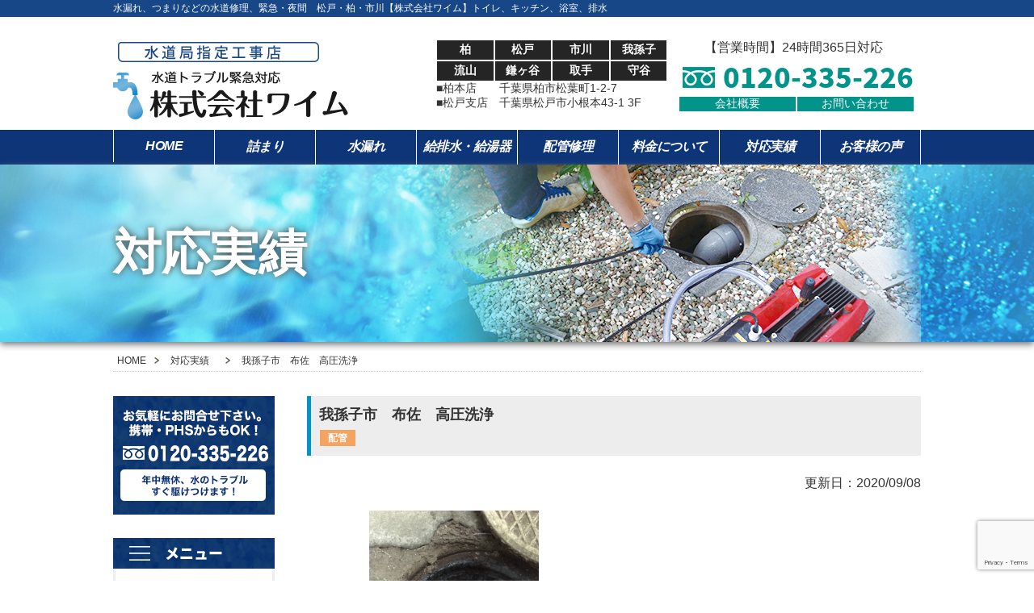

--- FILE ---
content_type: text/html; charset=UTF-8
request_url: http://c-ym.com/caselist/2837/
body_size: 12489
content:
<!DOCTYPE html>
<html dir="ltr" lang="ja" prefix="og: https://ogp.me/ns#"><head>
<meta charset="utf-8">
<meta name="viewport" content="width=device-width, initial-scale=0.7,maximum-scale=2,minimum-scale=0.7">
<meta name="description"  content="緊急な水のトラブルに、すぐ駆け付けます。夜間なども対応可能。低価格高品質のワイムにお任せください。" />
<meta name="keywords"  content="水漏れ,つまり,水のトラブル,柏,松戸,低価格,緊急" />

<title>我孫子市　布佐　高圧洗浄</title>

		<!-- All in One SEO 4.9.3 - aioseo.com -->
	<meta name="robots" content="max-image-preview:large" />
	<link rel="canonical" href="http://c-ym.com/caselist/2837/" />
	<meta name="generator" content="All in One SEO (AIOSEO) 4.9.3" />
		<meta property="og:locale" content="ja_JP" />
		<meta property="og:site_name" content="水道詰まり、水漏れ｜柏・松戸【株式会社ワイム】 | 水道トラブル緊急対応" />
		<meta property="og:type" content="article" />
		<meta property="og:title" content="我孫子市 布佐 高圧洗浄 | 水道詰まり、水漏れ｜柏・松戸【株式会社ワイム】" />
		<meta property="og:url" content="http://c-ym.com/caselist/2837/" />
		<meta property="article:published_time" content="2020-09-07T22:21:41+00:00" />
		<meta property="article:modified_time" content="2020-09-07T22:21:41+00:00" />
		<meta name="twitter:card" content="summary" />
		<meta name="twitter:title" content="我孫子市 布佐 高圧洗浄 | 水道詰まり、水漏れ｜柏・松戸【株式会社ワイム】" />
		<script type="application/ld+json" class="aioseo-schema">
			{"@context":"https:\/\/schema.org","@graph":[{"@type":"BreadcrumbList","@id":"http:\/\/c-ym.com\/caselist\/2837\/#breadcrumblist","itemListElement":[{"@type":"ListItem","@id":"http:\/\/c-ym.com#listItem","position":1,"name":"Home","item":"http:\/\/c-ym.com","nextItem":{"@type":"ListItem","@id":"http:\/\/c-ym.com\/caselist-cat\/%e3%81%a4%e3%81%be%e3%82%8a\/#listItem","name":"\u3064\u307e\u308a"}},{"@type":"ListItem","@id":"http:\/\/c-ym.com\/caselist-cat\/%e3%81%a4%e3%81%be%e3%82%8a\/#listItem","position":2,"name":"\u3064\u307e\u308a","item":"http:\/\/c-ym.com\/caselist-cat\/%e3%81%a4%e3%81%be%e3%82%8a\/","nextItem":{"@type":"ListItem","@id":"http:\/\/c-ym.com\/caselist\/2837\/#listItem","name":"\u6211\u5b6b\u5b50\u5e02\u3000\u5e03\u4f50\u3000\u9ad8\u5727\u6d17\u6d44"},"previousItem":{"@type":"ListItem","@id":"http:\/\/c-ym.com#listItem","name":"Home"}},{"@type":"ListItem","@id":"http:\/\/c-ym.com\/caselist\/2837\/#listItem","position":3,"name":"\u6211\u5b6b\u5b50\u5e02\u3000\u5e03\u4f50\u3000\u9ad8\u5727\u6d17\u6d44","previousItem":{"@type":"ListItem","@id":"http:\/\/c-ym.com\/caselist-cat\/%e3%81%a4%e3%81%be%e3%82%8a\/#listItem","name":"\u3064\u307e\u308a"}}]},{"@type":"Organization","@id":"http:\/\/c-ym.com\/#organization","name":"\u682a\u5f0f\u4f1a\u793e\u3000\u30ef\u30a4\u30e0","description":"\u6c34\u9053\u30c8\u30e9\u30d6\u30eb\u7dca\u6025\u5bfe\u5fdc","url":"http:\/\/c-ym.com\/"},{"@type":"WebPage","@id":"http:\/\/c-ym.com\/caselist\/2837\/#webpage","url":"http:\/\/c-ym.com\/caselist\/2837\/","name":"\u6211\u5b6b\u5b50\u5e02 \u5e03\u4f50 \u9ad8\u5727\u6d17\u6d44 | \u6c34\u9053\u8a70\u307e\u308a\u3001\u6c34\u6f0f\u308c\uff5c\u67cf\u30fb\u677e\u6238\u3010\u682a\u5f0f\u4f1a\u793e\u30ef\u30a4\u30e0\u3011","inLanguage":"ja","isPartOf":{"@id":"http:\/\/c-ym.com\/#website"},"breadcrumb":{"@id":"http:\/\/c-ym.com\/caselist\/2837\/#breadcrumblist"},"datePublished":"2020-09-08T07:21:41+09:00","dateModified":"2020-09-08T07:21:41+09:00"},{"@type":"WebSite","@id":"http:\/\/c-ym.com\/#website","url":"http:\/\/c-ym.com\/","name":"\u6c34\u9053\u8a70\u307e\u308a\u3001\u6c34\u6f0f\u308c\uff5c\u67cf\u30fb\u677e\u6238\u3010\u682a\u5f0f\u4f1a\u793e\u30ef\u30a4\u30e0\u3011","description":"\u6c34\u9053\u30c8\u30e9\u30d6\u30eb\u7dca\u6025\u5bfe\u5fdc","inLanguage":"ja","publisher":{"@id":"http:\/\/c-ym.com\/#organization"}}]}
		</script>
		<!-- All in One SEO -->

<link rel="alternate" title="oEmbed (JSON)" type="application/json+oembed" href="http://c-ym.com/wp-json/oembed/1.0/embed?url=http%3A%2F%2Fc-ym.com%2Fcaselist%2F2837%2F" />
<link rel="alternate" title="oEmbed (XML)" type="text/xml+oembed" href="http://c-ym.com/wp-json/oembed/1.0/embed?url=http%3A%2F%2Fc-ym.com%2Fcaselist%2F2837%2F&#038;format=xml" />
<style id='wp-img-auto-sizes-contain-inline-css' type='text/css'>
img:is([sizes=auto i],[sizes^="auto," i]){contain-intrinsic-size:3000px 1500px}
/*# sourceURL=wp-img-auto-sizes-contain-inline-css */
</style>
<style id='wp-emoji-styles-inline-css' type='text/css'>

	img.wp-smiley, img.emoji {
		display: inline !important;
		border: none !important;
		box-shadow: none !important;
		height: 1em !important;
		width: 1em !important;
		margin: 0 0.07em !important;
		vertical-align: -0.1em !important;
		background: none !important;
		padding: 0 !important;
	}
/*# sourceURL=wp-emoji-styles-inline-css */
</style>
<style id='wp-block-library-inline-css' type='text/css'>
:root{--wp-block-synced-color:#7a00df;--wp-block-synced-color--rgb:122,0,223;--wp-bound-block-color:var(--wp-block-synced-color);--wp-editor-canvas-background:#ddd;--wp-admin-theme-color:#007cba;--wp-admin-theme-color--rgb:0,124,186;--wp-admin-theme-color-darker-10:#006ba1;--wp-admin-theme-color-darker-10--rgb:0,107,160.5;--wp-admin-theme-color-darker-20:#005a87;--wp-admin-theme-color-darker-20--rgb:0,90,135;--wp-admin-border-width-focus:2px}@media (min-resolution:192dpi){:root{--wp-admin-border-width-focus:1.5px}}.wp-element-button{cursor:pointer}:root .has-very-light-gray-background-color{background-color:#eee}:root .has-very-dark-gray-background-color{background-color:#313131}:root .has-very-light-gray-color{color:#eee}:root .has-very-dark-gray-color{color:#313131}:root .has-vivid-green-cyan-to-vivid-cyan-blue-gradient-background{background:linear-gradient(135deg,#00d084,#0693e3)}:root .has-purple-crush-gradient-background{background:linear-gradient(135deg,#34e2e4,#4721fb 50%,#ab1dfe)}:root .has-hazy-dawn-gradient-background{background:linear-gradient(135deg,#faaca8,#dad0ec)}:root .has-subdued-olive-gradient-background{background:linear-gradient(135deg,#fafae1,#67a671)}:root .has-atomic-cream-gradient-background{background:linear-gradient(135deg,#fdd79a,#004a59)}:root .has-nightshade-gradient-background{background:linear-gradient(135deg,#330968,#31cdcf)}:root .has-midnight-gradient-background{background:linear-gradient(135deg,#020381,#2874fc)}:root{--wp--preset--font-size--normal:16px;--wp--preset--font-size--huge:42px}.has-regular-font-size{font-size:1em}.has-larger-font-size{font-size:2.625em}.has-normal-font-size{font-size:var(--wp--preset--font-size--normal)}.has-huge-font-size{font-size:var(--wp--preset--font-size--huge)}.has-text-align-center{text-align:center}.has-text-align-left{text-align:left}.has-text-align-right{text-align:right}.has-fit-text{white-space:nowrap!important}#end-resizable-editor-section{display:none}.aligncenter{clear:both}.items-justified-left{justify-content:flex-start}.items-justified-center{justify-content:center}.items-justified-right{justify-content:flex-end}.items-justified-space-between{justify-content:space-between}.screen-reader-text{border:0;clip-path:inset(50%);height:1px;margin:-1px;overflow:hidden;padding:0;position:absolute;width:1px;word-wrap:normal!important}.screen-reader-text:focus{background-color:#ddd;clip-path:none;color:#444;display:block;font-size:1em;height:auto;left:5px;line-height:normal;padding:15px 23px 14px;text-decoration:none;top:5px;width:auto;z-index:100000}html :where(.has-border-color){border-style:solid}html :where([style*=border-top-color]){border-top-style:solid}html :where([style*=border-right-color]){border-right-style:solid}html :where([style*=border-bottom-color]){border-bottom-style:solid}html :where([style*=border-left-color]){border-left-style:solid}html :where([style*=border-width]){border-style:solid}html :where([style*=border-top-width]){border-top-style:solid}html :where([style*=border-right-width]){border-right-style:solid}html :where([style*=border-bottom-width]){border-bottom-style:solid}html :where([style*=border-left-width]){border-left-style:solid}html :where(img[class*=wp-image-]){height:auto;max-width:100%}:where(figure){margin:0 0 1em}html :where(.is-position-sticky){--wp-admin--admin-bar--position-offset:var(--wp-admin--admin-bar--height,0px)}@media screen and (max-width:600px){html :where(.is-position-sticky){--wp-admin--admin-bar--position-offset:0px}}

/*# sourceURL=wp-block-library-inline-css */
</style><style id='global-styles-inline-css' type='text/css'>
:root{--wp--preset--aspect-ratio--square: 1;--wp--preset--aspect-ratio--4-3: 4/3;--wp--preset--aspect-ratio--3-4: 3/4;--wp--preset--aspect-ratio--3-2: 3/2;--wp--preset--aspect-ratio--2-3: 2/3;--wp--preset--aspect-ratio--16-9: 16/9;--wp--preset--aspect-ratio--9-16: 9/16;--wp--preset--color--black: #000000;--wp--preset--color--cyan-bluish-gray: #abb8c3;--wp--preset--color--white: #ffffff;--wp--preset--color--pale-pink: #f78da7;--wp--preset--color--vivid-red: #cf2e2e;--wp--preset--color--luminous-vivid-orange: #ff6900;--wp--preset--color--luminous-vivid-amber: #fcb900;--wp--preset--color--light-green-cyan: #7bdcb5;--wp--preset--color--vivid-green-cyan: #00d084;--wp--preset--color--pale-cyan-blue: #8ed1fc;--wp--preset--color--vivid-cyan-blue: #0693e3;--wp--preset--color--vivid-purple: #9b51e0;--wp--preset--gradient--vivid-cyan-blue-to-vivid-purple: linear-gradient(135deg,rgb(6,147,227) 0%,rgb(155,81,224) 100%);--wp--preset--gradient--light-green-cyan-to-vivid-green-cyan: linear-gradient(135deg,rgb(122,220,180) 0%,rgb(0,208,130) 100%);--wp--preset--gradient--luminous-vivid-amber-to-luminous-vivid-orange: linear-gradient(135deg,rgb(252,185,0) 0%,rgb(255,105,0) 100%);--wp--preset--gradient--luminous-vivid-orange-to-vivid-red: linear-gradient(135deg,rgb(255,105,0) 0%,rgb(207,46,46) 100%);--wp--preset--gradient--very-light-gray-to-cyan-bluish-gray: linear-gradient(135deg,rgb(238,238,238) 0%,rgb(169,184,195) 100%);--wp--preset--gradient--cool-to-warm-spectrum: linear-gradient(135deg,rgb(74,234,220) 0%,rgb(151,120,209) 20%,rgb(207,42,186) 40%,rgb(238,44,130) 60%,rgb(251,105,98) 80%,rgb(254,248,76) 100%);--wp--preset--gradient--blush-light-purple: linear-gradient(135deg,rgb(255,206,236) 0%,rgb(152,150,240) 100%);--wp--preset--gradient--blush-bordeaux: linear-gradient(135deg,rgb(254,205,165) 0%,rgb(254,45,45) 50%,rgb(107,0,62) 100%);--wp--preset--gradient--luminous-dusk: linear-gradient(135deg,rgb(255,203,112) 0%,rgb(199,81,192) 50%,rgb(65,88,208) 100%);--wp--preset--gradient--pale-ocean: linear-gradient(135deg,rgb(255,245,203) 0%,rgb(182,227,212) 50%,rgb(51,167,181) 100%);--wp--preset--gradient--electric-grass: linear-gradient(135deg,rgb(202,248,128) 0%,rgb(113,206,126) 100%);--wp--preset--gradient--midnight: linear-gradient(135deg,rgb(2,3,129) 0%,rgb(40,116,252) 100%);--wp--preset--font-size--small: 13px;--wp--preset--font-size--medium: 20px;--wp--preset--font-size--large: 36px;--wp--preset--font-size--x-large: 42px;--wp--preset--spacing--20: 0.44rem;--wp--preset--spacing--30: 0.67rem;--wp--preset--spacing--40: 1rem;--wp--preset--spacing--50: 1.5rem;--wp--preset--spacing--60: 2.25rem;--wp--preset--spacing--70: 3.38rem;--wp--preset--spacing--80: 5.06rem;--wp--preset--shadow--natural: 6px 6px 9px rgba(0, 0, 0, 0.2);--wp--preset--shadow--deep: 12px 12px 50px rgba(0, 0, 0, 0.4);--wp--preset--shadow--sharp: 6px 6px 0px rgba(0, 0, 0, 0.2);--wp--preset--shadow--outlined: 6px 6px 0px -3px rgb(255, 255, 255), 6px 6px rgb(0, 0, 0);--wp--preset--shadow--crisp: 6px 6px 0px rgb(0, 0, 0);}:where(.is-layout-flex){gap: 0.5em;}:where(.is-layout-grid){gap: 0.5em;}body .is-layout-flex{display: flex;}.is-layout-flex{flex-wrap: wrap;align-items: center;}.is-layout-flex > :is(*, div){margin: 0;}body .is-layout-grid{display: grid;}.is-layout-grid > :is(*, div){margin: 0;}:where(.wp-block-columns.is-layout-flex){gap: 2em;}:where(.wp-block-columns.is-layout-grid){gap: 2em;}:where(.wp-block-post-template.is-layout-flex){gap: 1.25em;}:where(.wp-block-post-template.is-layout-grid){gap: 1.25em;}.has-black-color{color: var(--wp--preset--color--black) !important;}.has-cyan-bluish-gray-color{color: var(--wp--preset--color--cyan-bluish-gray) !important;}.has-white-color{color: var(--wp--preset--color--white) !important;}.has-pale-pink-color{color: var(--wp--preset--color--pale-pink) !important;}.has-vivid-red-color{color: var(--wp--preset--color--vivid-red) !important;}.has-luminous-vivid-orange-color{color: var(--wp--preset--color--luminous-vivid-orange) !important;}.has-luminous-vivid-amber-color{color: var(--wp--preset--color--luminous-vivid-amber) !important;}.has-light-green-cyan-color{color: var(--wp--preset--color--light-green-cyan) !important;}.has-vivid-green-cyan-color{color: var(--wp--preset--color--vivid-green-cyan) !important;}.has-pale-cyan-blue-color{color: var(--wp--preset--color--pale-cyan-blue) !important;}.has-vivid-cyan-blue-color{color: var(--wp--preset--color--vivid-cyan-blue) !important;}.has-vivid-purple-color{color: var(--wp--preset--color--vivid-purple) !important;}.has-black-background-color{background-color: var(--wp--preset--color--black) !important;}.has-cyan-bluish-gray-background-color{background-color: var(--wp--preset--color--cyan-bluish-gray) !important;}.has-white-background-color{background-color: var(--wp--preset--color--white) !important;}.has-pale-pink-background-color{background-color: var(--wp--preset--color--pale-pink) !important;}.has-vivid-red-background-color{background-color: var(--wp--preset--color--vivid-red) !important;}.has-luminous-vivid-orange-background-color{background-color: var(--wp--preset--color--luminous-vivid-orange) !important;}.has-luminous-vivid-amber-background-color{background-color: var(--wp--preset--color--luminous-vivid-amber) !important;}.has-light-green-cyan-background-color{background-color: var(--wp--preset--color--light-green-cyan) !important;}.has-vivid-green-cyan-background-color{background-color: var(--wp--preset--color--vivid-green-cyan) !important;}.has-pale-cyan-blue-background-color{background-color: var(--wp--preset--color--pale-cyan-blue) !important;}.has-vivid-cyan-blue-background-color{background-color: var(--wp--preset--color--vivid-cyan-blue) !important;}.has-vivid-purple-background-color{background-color: var(--wp--preset--color--vivid-purple) !important;}.has-black-border-color{border-color: var(--wp--preset--color--black) !important;}.has-cyan-bluish-gray-border-color{border-color: var(--wp--preset--color--cyan-bluish-gray) !important;}.has-white-border-color{border-color: var(--wp--preset--color--white) !important;}.has-pale-pink-border-color{border-color: var(--wp--preset--color--pale-pink) !important;}.has-vivid-red-border-color{border-color: var(--wp--preset--color--vivid-red) !important;}.has-luminous-vivid-orange-border-color{border-color: var(--wp--preset--color--luminous-vivid-orange) !important;}.has-luminous-vivid-amber-border-color{border-color: var(--wp--preset--color--luminous-vivid-amber) !important;}.has-light-green-cyan-border-color{border-color: var(--wp--preset--color--light-green-cyan) !important;}.has-vivid-green-cyan-border-color{border-color: var(--wp--preset--color--vivid-green-cyan) !important;}.has-pale-cyan-blue-border-color{border-color: var(--wp--preset--color--pale-cyan-blue) !important;}.has-vivid-cyan-blue-border-color{border-color: var(--wp--preset--color--vivid-cyan-blue) !important;}.has-vivid-purple-border-color{border-color: var(--wp--preset--color--vivid-purple) !important;}.has-vivid-cyan-blue-to-vivid-purple-gradient-background{background: var(--wp--preset--gradient--vivid-cyan-blue-to-vivid-purple) !important;}.has-light-green-cyan-to-vivid-green-cyan-gradient-background{background: var(--wp--preset--gradient--light-green-cyan-to-vivid-green-cyan) !important;}.has-luminous-vivid-amber-to-luminous-vivid-orange-gradient-background{background: var(--wp--preset--gradient--luminous-vivid-amber-to-luminous-vivid-orange) !important;}.has-luminous-vivid-orange-to-vivid-red-gradient-background{background: var(--wp--preset--gradient--luminous-vivid-orange-to-vivid-red) !important;}.has-very-light-gray-to-cyan-bluish-gray-gradient-background{background: var(--wp--preset--gradient--very-light-gray-to-cyan-bluish-gray) !important;}.has-cool-to-warm-spectrum-gradient-background{background: var(--wp--preset--gradient--cool-to-warm-spectrum) !important;}.has-blush-light-purple-gradient-background{background: var(--wp--preset--gradient--blush-light-purple) !important;}.has-blush-bordeaux-gradient-background{background: var(--wp--preset--gradient--blush-bordeaux) !important;}.has-luminous-dusk-gradient-background{background: var(--wp--preset--gradient--luminous-dusk) !important;}.has-pale-ocean-gradient-background{background: var(--wp--preset--gradient--pale-ocean) !important;}.has-electric-grass-gradient-background{background: var(--wp--preset--gradient--electric-grass) !important;}.has-midnight-gradient-background{background: var(--wp--preset--gradient--midnight) !important;}.has-small-font-size{font-size: var(--wp--preset--font-size--small) !important;}.has-medium-font-size{font-size: var(--wp--preset--font-size--medium) !important;}.has-large-font-size{font-size: var(--wp--preset--font-size--large) !important;}.has-x-large-font-size{font-size: var(--wp--preset--font-size--x-large) !important;}
/*# sourceURL=global-styles-inline-css */
</style>

<style id='classic-theme-styles-inline-css' type='text/css'>
/*! This file is auto-generated */
.wp-block-button__link{color:#fff;background-color:#32373c;border-radius:9999px;box-shadow:none;text-decoration:none;padding:calc(.667em + 2px) calc(1.333em + 2px);font-size:1.125em}.wp-block-file__button{background:#32373c;color:#fff;text-decoration:none}
/*# sourceURL=/wp-includes/css/classic-themes.min.css */
</style>
<link rel='stylesheet' id='contact-form-7-css' href='http://c-ym.com/wp-content/plugins/contact-form-7/includes/css/styles.css?ver=6.1.4' type='text/css' media='all' />
<script type="text/javascript" src="http://c-ym.com/wp-includes/js/jquery/jquery.min.js?ver=3.7.1" id="jquery-core-js"></script>
<script type="text/javascript" src="http://c-ym.com/wp-includes/js/jquery/jquery-migrate.min.js?ver=3.4.1" id="jquery-migrate-js"></script>
<link rel="https://api.w.org/" href="http://c-ym.com/wp-json/" /><link rel="EditURI" type="application/rsd+xml" title="RSD" href="http://c-ym.com/xmlrpc.php?rsd" />
<meta name="generator" content="WordPress 6.9" />
<link rel='shortlink' href='http://c-ym.com/?p=2837' />
<link href="http://c-ym.com/wp-content/themes/sora/css/style.css" rel="stylesheet" type="text/css" />
<link href="http://c-ym.com/wp-content/themes/sora/css/common_pc.css" rel="stylesheet" type="text/css" />
<script src="http://c-ym.com/wp-content/themes/sora/js/lightbox.js"></script>
<script src="http://c-ym.com/wp-content/themes/sora/js/script.js"></script>
<script src="http://c-ym.com/wp-content/themes/sora/js/jquery.matchHeight.js"></script>
<script>jQuery(function(){ jQuery('.mh').matchHeight(); });jQuery(function(){ jQuery('.checkBox li').matchHeight(); });</script><style type="text/css">.recentcomments a{display:inline !important;padding:0 !important;margin:0 !important;}</style>
<!--[if lt IE 9]>
<script src="http://c-ym.com/wp-content/themes/sora/js/html5.js"></script>
<script src="http://c-ym.com/wp-content/themes/sora/js/css3-mediaqueries.js">
<![endif]-->


<script src="http://c-ym.com/wp-content/themes/sora/js/jquery.dropdown.js"></script>
<script>
jQuery(document).ready(function() {
	jQuery("#panel").dropdown();
});
</script>	

</head>


<body>
<header id="page">
	<div class="tx">
		<div class="inner clearfix">
			<p class="left">水漏れ、つまりなどの水道修理、緊急・夜間　松戸・柏・市川【株式会社ワイム】トイレ、キッチン、浴室、排水</p>
		</div>
	</div>
	  
	<div class="headBox inner clearfix">
		<h1><img src="http://c-ym.com/wp-content/themes/sora/images/common/sitei.png" alt=""></br><a href="http://c-ym.com"><img src="http://c-ym.com/wp-content/themes/sora/images/common/logo.png" alt="我孫子市　布佐　高圧洗浄"></a></h1></br>
				<div class="right">
			<div class="leftBox">
				<ul class="clearfix">
					<li>柏</li>
					<li>松戸</li>
					<li>市川</li>
					<li>我孫子</li>
					<li>流山</li>
					<li>鎌ヶ谷</li>
					<li>取手</li>
					<li>守谷</li>
				</ul>
				<p class="tx1">■柏本店　　千葉県柏市松葉町1-2-7<br>
				■松戸支店　千葉県松戸市小根本43-1 3F</p>
			</div>
			<div class="rightBox">
				【営業時間】24時間365日対応　
				<div><p class="tel webF">0120-335-226</p></div>
				<ul>
					<li><a href="http://c-ym.com/company/">会社概要</a></li>
					<li><a href="http://c-ym.com/contact/">お問い合わせ</a></li>
				</ul>	
			</div>		
		</div>
			</div>
	
			<nav id="panel" class="nav">
		<ul class="inner userNav clearfix">        
			<li><a href="http://c-ym.com">HOME</a></li>
			<li><a href="http://c-ym.com/clogged/">詰まり</a></li>
			<li><a href="http://c-ym.com/water_leak/">水漏れ</a></li>
			<li><a href="http://c-ym.com/machine/">給排水・給湯器</a></li>
			<li><a href="http://c-ym.com/piping/">配管修理</a></li>
			<li><a href="http://c-ym.com/price/">料金について</a></li>
			<li><a href="http://c-ym.com/case/">対応実績</a></li>
			<li><a href="http://c-ym.com/voice/">お客様の声</a></li>
					</ul>
	</nav>
</header>


<section id="container" class="caselist pagecon">

<div class="mainbT">
<div class="mainb"><div class="inner"><h2 class="title ">

<div class='sub'></div>対応実績</h2></div></div></div>

<div class="pc breadNav clearfix">
  <div class="inner">
<ul class="bread_crumb clearfix">
	<li class="level-1 top"><a href="http://c-ym.com/">HOME</a></li>
	<li class="level-2 sub"><a href="http://c-ym.com/case/">対応実績</a></li>
	<li class="level-3 sub tail current">我孫子市　布佐　高圧洗浄</li>
</ul>
    </div>
</div>

        <div id="content" class="pageCon inner clearfix">
        <div class="contentR clearfix post">

            <div class='news'><h3 class='title4 clearfix'>我孫子市　布佐　高圧洗浄<div class='iconBox'><span class='icon color6'>配管</span></div></h3><p class='timesp'>更新日：2020/09/08</p><div class='imgBox clearfix'><div class='left w48 w48sp'><img width="3264" height="2448" src="http://c-ym.com/wp-content/uploads/2018/02/9FA67C89-22D0-483A-AAF6-08110BB7B291.jpeg" class="attachment-full size-full" alt="" decoding="async" fetchpriority="high" /></div></div><div class='txbox'><p>我孫子市布佐のリピートのお客様です。今回は台所が２週間ほど前から詰まりぎみでボコボコ音がひどくなってるから見てほしいとご連絡をいただきました。確認すると排水マスで油が固まって詰まっていました。</p>
<p>お客様にも見ていただき、これが原因ねーとおどろかれていました。しっかり２時間、高圧洗浄でキレイサッパリです。有難うございました。トイレの詰まりや水回りのトラブル、水道工事に関する全てに対応出来ますので株式会社ワイムまでお気軽にお問い合わせください。</p>
<p>我孫子市対応エリア</p>
<p>相島新田 ⁄ 青山 ⁄ 青山台 ⁄ 我孫子 ⁄ 我孫子新田 ⁄ 新木 ⁄ 新木野 ⁄ 新木村下 ⁄ 泉 ⁄ 都部 ⁄ 都部新田 ⁄ 都部村新田 ⁄ 江蔵地 ⁄ 大作新田 ⁄ 岡発戸 ⁄ 岡発戸新田 ⁄ 上沼田 ⁄ 北新田 ⁄ 久寺家 ⁄ 高野山 ⁄ 高野山新田 ⁄ 寿 ⁄ 湖北台 ⁄ 栄 ⁄ 下ケ戸 ⁄ 柴崎 ⁄ 柴崎台 ⁄ 下沼田 ⁄ 新々田 ⁄ 浅間前新田 ⁄ 台田 ⁄ つくし野 ⁄ 天王台 ⁄ 中里 ⁄ 中里新田 ⁄ 中沼田 ⁄ 中峠 ⁄ 中峠台 ⁄ 中峠村下 ⁄ 並木 ⁄ 根戸 ⁄ 根戸新田 ⁄ 白山 ⁄ 東我孫子 ⁄ 日の出 ⁄ 日秀 ⁄ 日秀新田 ⁄ 布佐 ⁄ 布佐下新田 ⁄ 布佐酉町 ⁄ 布佐平和台 ⁄ 布施 ⁄ 布施下 ⁄ 船戸 ⁄ 古戸 ⁄ 弁天下 ⁄ 本町 ⁄ 三河屋新田 ⁄ 緑 ⁄ 南青山 ⁄ 南新木 ⁄ 都 ⁄ 呼塚新田 ⁄ 若松 ⁄</p>
</div></div><div class="btnArea30 section"><div class="button w30"><a href="../../case/">一覧ページへ戻る</a></div></div>
			<div class="infoBox">
				<div class="topBox5">
					<h2 class="pageTitle">出張対応の流れ</h2>
					<div class="clearfix">
						<div class="inBox mh">
							<div class="imgBox">
								<div class="title webF">Step1</div>
								<img src="http://c-ym.com/wp-content/themes/sora/images/content/topImg8.png" alt="" >
							</div>
							<div class="txBox">
								<p class="tx1">まずは、お電話ください。お電話にて対応させていただきます。</p>
								<p class="tx2"><span data-action="call" data-tel="0120-335-226" class="redLine">0120-335-226</span></p>
								<p>到着までの目安時間や、概算費用をお伝えします。</p>
							</div>
						</div>
						<div class="inBox mh">
							<div class="imgBox">
								<div class="title webF">Step2</div>
								<img src="http://c-ym.com/wp-content/themes/sora/images/content/topImg9.png" alt="" >
							</div>
							<div class="txBox">
								到着後、現場を確認し、作業前に費用のご説明を致します。<br>
								料金は安心の明朗会計<br>
								作業費＋部品代のみ！
							</div>
						</div>
						<div class="inBox last mh">
							<div class="imgBox">
								<div class="title webF">Step3</div>
								<img src="http://c-ym.com/wp-content/themes/sora/images/content/topImg10.png" alt="" >
							</div>
							<div class="txBox">
								迅速に作業致します。お支払いは、現金にてお願いします。<br>（業者様の場合のお支払方法はご相談ください）
							</div>
						</div>
					</div>
					<a href="./contact/"><img src="http://c-ym.com/wp-content/themes/sora/images/content/topBnr7.png" alt=""></a>
				</div>
			</div>

			<ul class="serviceBox clearfix">
				<li><a href="http://c-ym.com/clogged/"><img src="http://c-ym.com/wp-content/themes/sora/images/content/pageBnr1.png" alt="詰まり"></a></li>
				<li><a href="http://c-ym.com/water_leak/"><img src="http://c-ym.com/wp-content/themes/sora/images/content/pageBnr2.png" alt="水漏れ"></a></li>
				<li><a href="http://c-ym.com/piping/"><img src="http://c-ym.com/wp-content/themes/sora/images/content/pageBnr3.png" alt="給排水・給湯器"></a></li>
				<li><a href="http://c-ym.com/machine/"><img src="http://c-ym.com/wp-content/themes/sora/images/content/pageBnr4.png" alt="配管修理"></a></li>
			</ul>



        </div>

		<aside id="sidebar" class="sidebar">
	<a href="http://c-ym.com/contact/"><img src="http://c-ym.com/wp-content/themes/sora/images/common/sideBnr.png" alt=""></a>
	<div class="sideBox">
		<div class="title title1 webF">メニュー</div>
		<div class="inBox">
		<div class="menu-sidemenu-container"><ul id="menu-sidemenu" class="menu"><li id="menu-item-31" class="menu-item menu-item-type-post_type menu-item-object-page menu-item-home menu-item-31"><a href="http://c-ym.com/">HOME</a></li>
<li id="menu-item-30" class="menu-item menu-item-type-post_type menu-item-object-page menu-item-30"><a href="http://c-ym.com/clogged/">トイレ、浴室などの配管詰まり　</a></li>
<li id="menu-item-29" class="menu-item menu-item-type-post_type menu-item-object-page menu-item-29"><a href="http://c-ym.com/water_leak/">水漏れ</a></li>
<li id="menu-item-28" class="menu-item menu-item-type-post_type menu-item-object-page menu-item-28"><a href="http://c-ym.com/machine/">給排水・給湯器</a></li>
<li id="menu-item-27" class="menu-item menu-item-type-post_type menu-item-object-page menu-item-27"><a href="http://c-ym.com/piping/">配管修理</a></li>
<li id="menu-item-26" class="menu-item menu-item-type-post_type menu-item-object-page menu-item-26"><a href="http://c-ym.com/price/">料金について</a></li>
<li id="menu-item-25" class="menu-item menu-item-type-post_type menu-item-object-page menu-item-25"><a href="http://c-ym.com/case/">対応実績</a></li>
<li id="menu-item-24" class="menu-item menu-item-type-post_type menu-item-object-page menu-item-24"><a href="http://c-ym.com/voice/">お客様の声</a></li>
<li id="menu-item-22" class="menu-item menu-item-type-post_type menu-item-object-page menu-item-22"><a href="http://c-ym.com/company/">会社概要</a></li>
<li id="menu-item-21" class="menu-item menu-item-type-post_type menu-item-object-page menu-item-21"><a href="http://c-ym.com/contact/">お問い合わせ</a></li>
<li id="menu-item-20" class="menu-item menu-item-type-post_type menu-item-object-page menu-item-20"><a href="http://c-ym.com/privacy/">プライバシーポリシー</a></li>
</ul></div>		</div>
	</div>
	
	<div class="sideBox">
		<div class="title title2 webF">対応エリア</div>
		<div class="inBox2">
			<img src="http://c-ym.com/wp-content/themes/sora/images/common/sideBnr2.png" alt="">
			<p class="tx"><span>■柏本店</span>千葉県柏市松葉町1-2-7</p>
			<p class="tx"><span>■松戸支店</span>千葉県松戸市小根本43-1 3F</p>
			<p class="tx"><span>■営業所</span>葛飾、千葉、船橋、佐倉、取手</p>
		</div>
	</div>
	
	<div class="sideBox">
		<div class="title webF">取り扱いメーカー</div>
		<div class="inBox2">
			<img src="http://c-ym.com/wp-content/themes/sora/images/common/maker.png" alt="" class="pt20 pb20" >
		</div>
	</div>
</aside>
      </div>

  
</section><!--container-->

<div id="page-top"><a href="#"><img src="http://c-ym.com/wp-content/themes/sora/images/common/top.png" alt="top"></a></div>

<footer>
	<div class="footerBox1 webF">
		<div class="inner clearfix">
			<div class="left w45">柏、松戸の水道修理緊急対応</div>
						<div class="right w55">
				<ul class="clearfix">
					<li><a href="http://c-ym.com/privacy/">プライバシーポリシー</a></li>
					<li><a href="http://c-ym.com/company/">会社概要</a></li>
					<li><a href="http://c-ym.com/contact/">お問い合わせ</a></li>
				</ul>
			</div>
					</div>
	</div>
	<div class="footerBox2 inner clearfix">
		<div class="left w48">
			<div class="inBox mh">			
				<div class="title">業務内容</div>
				<div class="in">宅内水道工事全般<br>給排水設備（トイレ・浴室・浴槽・台所・シンク・洗面所等）の水漏れ・つまり・各種調整作業、修理、点検、交換、リフォーム全般、屋根張り替え、畳張り替え、汚水管工事等</div>
				<div class="title">取り扱いメーカー</div>
				<div class="in">TOTO（東陶）、NORITZ（ノーリツ）、INAX（イナックス）、Rinnai（リンナイ）、CHOFU、パロマ、サンウェーブ、クリナップ、タカラスタンダード、KVK、GASTER、MOEN、ナショナル、パナソニック、日立等、ほか国産メーカーを中心に多数取り扱い</div>
			</div>
		</div>
		<div class="right w48">
			<div class="inBox mh">
				<div class="title">対応エリア</div>
				<div class="in">
					<div class="in2">
						<p class="inTitle">千葉県</p>
						<p class="inTx">柏市、松戸市、我孫子市、市川市、鎌ケ谷市、流山市、野田市、佐倉市、千葉市、習志野市、中央区、花見川区、稲毛区、若葉区、緑区、美浜区、銚子市、船橋市、館山市、木更津市、茂原市、成田市、東金市、旭市、勝浦市、市原市、八千代市、我孫子市、君津市、富津市、浦安市、四街道市、袖ケ浦市、八街市、印西市、白井市、富里市、南房総市、匝瑳市、香取市、山武市、いすみ市、印旛郡、酒々井町　他</p>
					</div>
					<p class="inTitle">茨城県</p>
					<p class="inTx">取手市、守谷市、龍ヶ崎市、牛久市、つくばみらい市、常総市、坂東市</p>
				</div>
			</div>
		</div>
	</div>
	<div class="footerBox3">
		<div class="inner clearfix">
			<div class="left w35"><img src="http://c-ym.com/wp-content/themes/sora/images/common/sitei2.png" alt=""></br><a href="http://c-ym.com"><img src="http://c-ym.com/wp-content/themes/sora/images/common/footerLogo.png" alt="我孫子市　布佐　高圧洗浄"></a></br></div>
			<div class="right w60">
				<div class="clearfix">
					<div class="leftBox">
						<p class="tx1">■柏本店　　千葉県柏市松葉町1-2-7<br>
						■松戸支店　千葉県松戸市小根本43-1 3F</p>
					</div>
					<div class="rightBox">
						【営業時間】24時間365日対応　
						<div><p class="tel webF"><span data-action="call" data-tel="0120-335-226">0120-335-226</span></p></div>	
					</div>	
				</div>	
			</div>
		</div>
	</div>
</footer>

<p class="copy">Copyright 株式会社ワイム All Rights Reserved.</p>
<script type="speculationrules">
{"prefetch":[{"source":"document","where":{"and":[{"href_matches":"/*"},{"not":{"href_matches":["/wp-*.php","/wp-admin/*","/wp-content/uploads/*","/wp-content/*","/wp-content/plugins/*","/wp-content/themes/sora/*","/*\\?(.+)"]}},{"not":{"selector_matches":"a[rel~=\"nofollow\"]"}},{"not":{"selector_matches":".no-prefetch, .no-prefetch a"}}]},"eagerness":"conservative"}]}
</script>
<script type="text/javascript" src="http://c-ym.com/wp-includes/js/dist/hooks.min.js?ver=dd5603f07f9220ed27f1" id="wp-hooks-js"></script>
<script type="text/javascript" src="http://c-ym.com/wp-includes/js/dist/i18n.min.js?ver=c26c3dc7bed366793375" id="wp-i18n-js"></script>
<script type="text/javascript" id="wp-i18n-js-after">
/* <![CDATA[ */
wp.i18n.setLocaleData( { 'text direction\u0004ltr': [ 'ltr' ] } );
//# sourceURL=wp-i18n-js-after
/* ]]> */
</script>
<script type="text/javascript" src="http://c-ym.com/wp-content/plugins/contact-form-7/includes/swv/js/index.js?ver=6.1.4" id="swv-js"></script>
<script type="text/javascript" id="contact-form-7-js-translations">
/* <![CDATA[ */
( function( domain, translations ) {
	var localeData = translations.locale_data[ domain ] || translations.locale_data.messages;
	localeData[""].domain = domain;
	wp.i18n.setLocaleData( localeData, domain );
} )( "contact-form-7", {"translation-revision-date":"2025-11-30 08:12:23+0000","generator":"GlotPress\/4.0.3","domain":"messages","locale_data":{"messages":{"":{"domain":"messages","plural-forms":"nplurals=1; plural=0;","lang":"ja_JP"},"This contact form is placed in the wrong place.":["\u3053\u306e\u30b3\u30f3\u30bf\u30af\u30c8\u30d5\u30a9\u30fc\u30e0\u306f\u9593\u9055\u3063\u305f\u4f4d\u7f6e\u306b\u7f6e\u304b\u308c\u3066\u3044\u307e\u3059\u3002"],"Error:":["\u30a8\u30e9\u30fc:"]}},"comment":{"reference":"includes\/js\/index.js"}} );
//# sourceURL=contact-form-7-js-translations
/* ]]> */
</script>
<script type="text/javascript" id="contact-form-7-js-before">
/* <![CDATA[ */
var wpcf7 = {
    "api": {
        "root": "http:\/\/c-ym.com\/wp-json\/",
        "namespace": "contact-form-7\/v1"
    }
};
//# sourceURL=contact-form-7-js-before
/* ]]> */
</script>
<script type="text/javascript" src="http://c-ym.com/wp-content/plugins/contact-form-7/includes/js/index.js?ver=6.1.4" id="contact-form-7-js"></script>
<script type="text/javascript" src="http://c-ym.com/wp-includes/js/jquery/ui/core.min.js?ver=1.13.3" id="jquery-ui-core-js"></script>
<script type="text/javascript" src="http://c-ym.com/wp-includes/js/jquery/ui/tabs.min.js?ver=1.13.3" id="jquery-ui-tabs-js"></script>
<script type="text/javascript" src="http://c-ym.com/wp-includes/js/jquery/ui/accordion.min.js?ver=1.13.3" id="jquery-ui-accordion-js"></script>
<script type="text/javascript" src="https://www.google.com/recaptcha/api.js?render=6LeINOQZAAAAAIplcB836-PjXhn_A2u3kLDRlRNd&amp;ver=3.0" id="google-recaptcha-js"></script>
<script type="text/javascript" src="http://c-ym.com/wp-includes/js/dist/vendor/wp-polyfill.min.js?ver=3.15.0" id="wp-polyfill-js"></script>
<script type="text/javascript" id="wpcf7-recaptcha-js-before">
/* <![CDATA[ */
var wpcf7_recaptcha = {
    "sitekey": "6LeINOQZAAAAAIplcB836-PjXhn_A2u3kLDRlRNd",
    "actions": {
        "homepage": "homepage",
        "contactform": "contactform"
    }
};
//# sourceURL=wpcf7-recaptcha-js-before
/* ]]> */
</script>
<script type="text/javascript" src="http://c-ym.com/wp-content/plugins/contact-form-7/modules/recaptcha/index.js?ver=6.1.4" id="wpcf7-recaptcha-js"></script>
<script id="wp-emoji-settings" type="application/json">
{"baseUrl":"https://s.w.org/images/core/emoji/17.0.2/72x72/","ext":".png","svgUrl":"https://s.w.org/images/core/emoji/17.0.2/svg/","svgExt":".svg","source":{"concatemoji":"http://c-ym.com/wp-includes/js/wp-emoji-release.min.js?ver=6.9"}}
</script>
<script type="module">
/* <![CDATA[ */
/*! This file is auto-generated */
const a=JSON.parse(document.getElementById("wp-emoji-settings").textContent),o=(window._wpemojiSettings=a,"wpEmojiSettingsSupports"),s=["flag","emoji"];function i(e){try{var t={supportTests:e,timestamp:(new Date).valueOf()};sessionStorage.setItem(o,JSON.stringify(t))}catch(e){}}function c(e,t,n){e.clearRect(0,0,e.canvas.width,e.canvas.height),e.fillText(t,0,0);t=new Uint32Array(e.getImageData(0,0,e.canvas.width,e.canvas.height).data);e.clearRect(0,0,e.canvas.width,e.canvas.height),e.fillText(n,0,0);const a=new Uint32Array(e.getImageData(0,0,e.canvas.width,e.canvas.height).data);return t.every((e,t)=>e===a[t])}function p(e,t){e.clearRect(0,0,e.canvas.width,e.canvas.height),e.fillText(t,0,0);var n=e.getImageData(16,16,1,1);for(let e=0;e<n.data.length;e++)if(0!==n.data[e])return!1;return!0}function u(e,t,n,a){switch(t){case"flag":return n(e,"\ud83c\udff3\ufe0f\u200d\u26a7\ufe0f","\ud83c\udff3\ufe0f\u200b\u26a7\ufe0f")?!1:!n(e,"\ud83c\udde8\ud83c\uddf6","\ud83c\udde8\u200b\ud83c\uddf6")&&!n(e,"\ud83c\udff4\udb40\udc67\udb40\udc62\udb40\udc65\udb40\udc6e\udb40\udc67\udb40\udc7f","\ud83c\udff4\u200b\udb40\udc67\u200b\udb40\udc62\u200b\udb40\udc65\u200b\udb40\udc6e\u200b\udb40\udc67\u200b\udb40\udc7f");case"emoji":return!a(e,"\ud83e\u1fac8")}return!1}function f(e,t,n,a){let r;const o=(r="undefined"!=typeof WorkerGlobalScope&&self instanceof WorkerGlobalScope?new OffscreenCanvas(300,150):document.createElement("canvas")).getContext("2d",{willReadFrequently:!0}),s=(o.textBaseline="top",o.font="600 32px Arial",{});return e.forEach(e=>{s[e]=t(o,e,n,a)}),s}function r(e){var t=document.createElement("script");t.src=e,t.defer=!0,document.head.appendChild(t)}a.supports={everything:!0,everythingExceptFlag:!0},new Promise(t=>{let n=function(){try{var e=JSON.parse(sessionStorage.getItem(o));if("object"==typeof e&&"number"==typeof e.timestamp&&(new Date).valueOf()<e.timestamp+604800&&"object"==typeof e.supportTests)return e.supportTests}catch(e){}return null}();if(!n){if("undefined"!=typeof Worker&&"undefined"!=typeof OffscreenCanvas&&"undefined"!=typeof URL&&URL.createObjectURL&&"undefined"!=typeof Blob)try{var e="postMessage("+f.toString()+"("+[JSON.stringify(s),u.toString(),c.toString(),p.toString()].join(",")+"));",a=new Blob([e],{type:"text/javascript"});const r=new Worker(URL.createObjectURL(a),{name:"wpTestEmojiSupports"});return void(r.onmessage=e=>{i(n=e.data),r.terminate(),t(n)})}catch(e){}i(n=f(s,u,c,p))}t(n)}).then(e=>{for(const n in e)a.supports[n]=e[n],a.supports.everything=a.supports.everything&&a.supports[n],"flag"!==n&&(a.supports.everythingExceptFlag=a.supports.everythingExceptFlag&&a.supports[n]);var t;a.supports.everythingExceptFlag=a.supports.everythingExceptFlag&&!a.supports.flag,a.supports.everything||((t=a.source||{}).concatemoji?r(t.concatemoji):t.wpemoji&&t.twemoji&&(r(t.twemoji),r(t.wpemoji)))});
//# sourceURL=http://c-ym.com/wp-includes/js/wp-emoji-loader.min.js
/* ]]> */
</script>
<script>
jQuery(function(){
	if(jQuery('.conBtn').length > 0){
		jQuery('.conBtn').attr('disabled', 'disabled');	
	}
});
</script>

</body>
</html>

--- FILE ---
content_type: text/html; charset=utf-8
request_url: https://www.google.com/recaptcha/api2/anchor?ar=1&k=6LeINOQZAAAAAIplcB836-PjXhn_A2u3kLDRlRNd&co=aHR0cDovL2MteW0uY29tOjgw&hl=en&v=PoyoqOPhxBO7pBk68S4YbpHZ&size=invisible&anchor-ms=20000&execute-ms=30000&cb=2nswp0j8xrve
body_size: 48685
content:
<!DOCTYPE HTML><html dir="ltr" lang="en"><head><meta http-equiv="Content-Type" content="text/html; charset=UTF-8">
<meta http-equiv="X-UA-Compatible" content="IE=edge">
<title>reCAPTCHA</title>
<style type="text/css">
/* cyrillic-ext */
@font-face {
  font-family: 'Roboto';
  font-style: normal;
  font-weight: 400;
  font-stretch: 100%;
  src: url(//fonts.gstatic.com/s/roboto/v48/KFO7CnqEu92Fr1ME7kSn66aGLdTylUAMa3GUBHMdazTgWw.woff2) format('woff2');
  unicode-range: U+0460-052F, U+1C80-1C8A, U+20B4, U+2DE0-2DFF, U+A640-A69F, U+FE2E-FE2F;
}
/* cyrillic */
@font-face {
  font-family: 'Roboto';
  font-style: normal;
  font-weight: 400;
  font-stretch: 100%;
  src: url(//fonts.gstatic.com/s/roboto/v48/KFO7CnqEu92Fr1ME7kSn66aGLdTylUAMa3iUBHMdazTgWw.woff2) format('woff2');
  unicode-range: U+0301, U+0400-045F, U+0490-0491, U+04B0-04B1, U+2116;
}
/* greek-ext */
@font-face {
  font-family: 'Roboto';
  font-style: normal;
  font-weight: 400;
  font-stretch: 100%;
  src: url(//fonts.gstatic.com/s/roboto/v48/KFO7CnqEu92Fr1ME7kSn66aGLdTylUAMa3CUBHMdazTgWw.woff2) format('woff2');
  unicode-range: U+1F00-1FFF;
}
/* greek */
@font-face {
  font-family: 'Roboto';
  font-style: normal;
  font-weight: 400;
  font-stretch: 100%;
  src: url(//fonts.gstatic.com/s/roboto/v48/KFO7CnqEu92Fr1ME7kSn66aGLdTylUAMa3-UBHMdazTgWw.woff2) format('woff2');
  unicode-range: U+0370-0377, U+037A-037F, U+0384-038A, U+038C, U+038E-03A1, U+03A3-03FF;
}
/* math */
@font-face {
  font-family: 'Roboto';
  font-style: normal;
  font-weight: 400;
  font-stretch: 100%;
  src: url(//fonts.gstatic.com/s/roboto/v48/KFO7CnqEu92Fr1ME7kSn66aGLdTylUAMawCUBHMdazTgWw.woff2) format('woff2');
  unicode-range: U+0302-0303, U+0305, U+0307-0308, U+0310, U+0312, U+0315, U+031A, U+0326-0327, U+032C, U+032F-0330, U+0332-0333, U+0338, U+033A, U+0346, U+034D, U+0391-03A1, U+03A3-03A9, U+03B1-03C9, U+03D1, U+03D5-03D6, U+03F0-03F1, U+03F4-03F5, U+2016-2017, U+2034-2038, U+203C, U+2040, U+2043, U+2047, U+2050, U+2057, U+205F, U+2070-2071, U+2074-208E, U+2090-209C, U+20D0-20DC, U+20E1, U+20E5-20EF, U+2100-2112, U+2114-2115, U+2117-2121, U+2123-214F, U+2190, U+2192, U+2194-21AE, U+21B0-21E5, U+21F1-21F2, U+21F4-2211, U+2213-2214, U+2216-22FF, U+2308-230B, U+2310, U+2319, U+231C-2321, U+2336-237A, U+237C, U+2395, U+239B-23B7, U+23D0, U+23DC-23E1, U+2474-2475, U+25AF, U+25B3, U+25B7, U+25BD, U+25C1, U+25CA, U+25CC, U+25FB, U+266D-266F, U+27C0-27FF, U+2900-2AFF, U+2B0E-2B11, U+2B30-2B4C, U+2BFE, U+3030, U+FF5B, U+FF5D, U+1D400-1D7FF, U+1EE00-1EEFF;
}
/* symbols */
@font-face {
  font-family: 'Roboto';
  font-style: normal;
  font-weight: 400;
  font-stretch: 100%;
  src: url(//fonts.gstatic.com/s/roboto/v48/KFO7CnqEu92Fr1ME7kSn66aGLdTylUAMaxKUBHMdazTgWw.woff2) format('woff2');
  unicode-range: U+0001-000C, U+000E-001F, U+007F-009F, U+20DD-20E0, U+20E2-20E4, U+2150-218F, U+2190, U+2192, U+2194-2199, U+21AF, U+21E6-21F0, U+21F3, U+2218-2219, U+2299, U+22C4-22C6, U+2300-243F, U+2440-244A, U+2460-24FF, U+25A0-27BF, U+2800-28FF, U+2921-2922, U+2981, U+29BF, U+29EB, U+2B00-2BFF, U+4DC0-4DFF, U+FFF9-FFFB, U+10140-1018E, U+10190-1019C, U+101A0, U+101D0-101FD, U+102E0-102FB, U+10E60-10E7E, U+1D2C0-1D2D3, U+1D2E0-1D37F, U+1F000-1F0FF, U+1F100-1F1AD, U+1F1E6-1F1FF, U+1F30D-1F30F, U+1F315, U+1F31C, U+1F31E, U+1F320-1F32C, U+1F336, U+1F378, U+1F37D, U+1F382, U+1F393-1F39F, U+1F3A7-1F3A8, U+1F3AC-1F3AF, U+1F3C2, U+1F3C4-1F3C6, U+1F3CA-1F3CE, U+1F3D4-1F3E0, U+1F3ED, U+1F3F1-1F3F3, U+1F3F5-1F3F7, U+1F408, U+1F415, U+1F41F, U+1F426, U+1F43F, U+1F441-1F442, U+1F444, U+1F446-1F449, U+1F44C-1F44E, U+1F453, U+1F46A, U+1F47D, U+1F4A3, U+1F4B0, U+1F4B3, U+1F4B9, U+1F4BB, U+1F4BF, U+1F4C8-1F4CB, U+1F4D6, U+1F4DA, U+1F4DF, U+1F4E3-1F4E6, U+1F4EA-1F4ED, U+1F4F7, U+1F4F9-1F4FB, U+1F4FD-1F4FE, U+1F503, U+1F507-1F50B, U+1F50D, U+1F512-1F513, U+1F53E-1F54A, U+1F54F-1F5FA, U+1F610, U+1F650-1F67F, U+1F687, U+1F68D, U+1F691, U+1F694, U+1F698, U+1F6AD, U+1F6B2, U+1F6B9-1F6BA, U+1F6BC, U+1F6C6-1F6CF, U+1F6D3-1F6D7, U+1F6E0-1F6EA, U+1F6F0-1F6F3, U+1F6F7-1F6FC, U+1F700-1F7FF, U+1F800-1F80B, U+1F810-1F847, U+1F850-1F859, U+1F860-1F887, U+1F890-1F8AD, U+1F8B0-1F8BB, U+1F8C0-1F8C1, U+1F900-1F90B, U+1F93B, U+1F946, U+1F984, U+1F996, U+1F9E9, U+1FA00-1FA6F, U+1FA70-1FA7C, U+1FA80-1FA89, U+1FA8F-1FAC6, U+1FACE-1FADC, U+1FADF-1FAE9, U+1FAF0-1FAF8, U+1FB00-1FBFF;
}
/* vietnamese */
@font-face {
  font-family: 'Roboto';
  font-style: normal;
  font-weight: 400;
  font-stretch: 100%;
  src: url(//fonts.gstatic.com/s/roboto/v48/KFO7CnqEu92Fr1ME7kSn66aGLdTylUAMa3OUBHMdazTgWw.woff2) format('woff2');
  unicode-range: U+0102-0103, U+0110-0111, U+0128-0129, U+0168-0169, U+01A0-01A1, U+01AF-01B0, U+0300-0301, U+0303-0304, U+0308-0309, U+0323, U+0329, U+1EA0-1EF9, U+20AB;
}
/* latin-ext */
@font-face {
  font-family: 'Roboto';
  font-style: normal;
  font-weight: 400;
  font-stretch: 100%;
  src: url(//fonts.gstatic.com/s/roboto/v48/KFO7CnqEu92Fr1ME7kSn66aGLdTylUAMa3KUBHMdazTgWw.woff2) format('woff2');
  unicode-range: U+0100-02BA, U+02BD-02C5, U+02C7-02CC, U+02CE-02D7, U+02DD-02FF, U+0304, U+0308, U+0329, U+1D00-1DBF, U+1E00-1E9F, U+1EF2-1EFF, U+2020, U+20A0-20AB, U+20AD-20C0, U+2113, U+2C60-2C7F, U+A720-A7FF;
}
/* latin */
@font-face {
  font-family: 'Roboto';
  font-style: normal;
  font-weight: 400;
  font-stretch: 100%;
  src: url(//fonts.gstatic.com/s/roboto/v48/KFO7CnqEu92Fr1ME7kSn66aGLdTylUAMa3yUBHMdazQ.woff2) format('woff2');
  unicode-range: U+0000-00FF, U+0131, U+0152-0153, U+02BB-02BC, U+02C6, U+02DA, U+02DC, U+0304, U+0308, U+0329, U+2000-206F, U+20AC, U+2122, U+2191, U+2193, U+2212, U+2215, U+FEFF, U+FFFD;
}
/* cyrillic-ext */
@font-face {
  font-family: 'Roboto';
  font-style: normal;
  font-weight: 500;
  font-stretch: 100%;
  src: url(//fonts.gstatic.com/s/roboto/v48/KFO7CnqEu92Fr1ME7kSn66aGLdTylUAMa3GUBHMdazTgWw.woff2) format('woff2');
  unicode-range: U+0460-052F, U+1C80-1C8A, U+20B4, U+2DE0-2DFF, U+A640-A69F, U+FE2E-FE2F;
}
/* cyrillic */
@font-face {
  font-family: 'Roboto';
  font-style: normal;
  font-weight: 500;
  font-stretch: 100%;
  src: url(//fonts.gstatic.com/s/roboto/v48/KFO7CnqEu92Fr1ME7kSn66aGLdTylUAMa3iUBHMdazTgWw.woff2) format('woff2');
  unicode-range: U+0301, U+0400-045F, U+0490-0491, U+04B0-04B1, U+2116;
}
/* greek-ext */
@font-face {
  font-family: 'Roboto';
  font-style: normal;
  font-weight: 500;
  font-stretch: 100%;
  src: url(//fonts.gstatic.com/s/roboto/v48/KFO7CnqEu92Fr1ME7kSn66aGLdTylUAMa3CUBHMdazTgWw.woff2) format('woff2');
  unicode-range: U+1F00-1FFF;
}
/* greek */
@font-face {
  font-family: 'Roboto';
  font-style: normal;
  font-weight: 500;
  font-stretch: 100%;
  src: url(//fonts.gstatic.com/s/roboto/v48/KFO7CnqEu92Fr1ME7kSn66aGLdTylUAMa3-UBHMdazTgWw.woff2) format('woff2');
  unicode-range: U+0370-0377, U+037A-037F, U+0384-038A, U+038C, U+038E-03A1, U+03A3-03FF;
}
/* math */
@font-face {
  font-family: 'Roboto';
  font-style: normal;
  font-weight: 500;
  font-stretch: 100%;
  src: url(//fonts.gstatic.com/s/roboto/v48/KFO7CnqEu92Fr1ME7kSn66aGLdTylUAMawCUBHMdazTgWw.woff2) format('woff2');
  unicode-range: U+0302-0303, U+0305, U+0307-0308, U+0310, U+0312, U+0315, U+031A, U+0326-0327, U+032C, U+032F-0330, U+0332-0333, U+0338, U+033A, U+0346, U+034D, U+0391-03A1, U+03A3-03A9, U+03B1-03C9, U+03D1, U+03D5-03D6, U+03F0-03F1, U+03F4-03F5, U+2016-2017, U+2034-2038, U+203C, U+2040, U+2043, U+2047, U+2050, U+2057, U+205F, U+2070-2071, U+2074-208E, U+2090-209C, U+20D0-20DC, U+20E1, U+20E5-20EF, U+2100-2112, U+2114-2115, U+2117-2121, U+2123-214F, U+2190, U+2192, U+2194-21AE, U+21B0-21E5, U+21F1-21F2, U+21F4-2211, U+2213-2214, U+2216-22FF, U+2308-230B, U+2310, U+2319, U+231C-2321, U+2336-237A, U+237C, U+2395, U+239B-23B7, U+23D0, U+23DC-23E1, U+2474-2475, U+25AF, U+25B3, U+25B7, U+25BD, U+25C1, U+25CA, U+25CC, U+25FB, U+266D-266F, U+27C0-27FF, U+2900-2AFF, U+2B0E-2B11, U+2B30-2B4C, U+2BFE, U+3030, U+FF5B, U+FF5D, U+1D400-1D7FF, U+1EE00-1EEFF;
}
/* symbols */
@font-face {
  font-family: 'Roboto';
  font-style: normal;
  font-weight: 500;
  font-stretch: 100%;
  src: url(//fonts.gstatic.com/s/roboto/v48/KFO7CnqEu92Fr1ME7kSn66aGLdTylUAMaxKUBHMdazTgWw.woff2) format('woff2');
  unicode-range: U+0001-000C, U+000E-001F, U+007F-009F, U+20DD-20E0, U+20E2-20E4, U+2150-218F, U+2190, U+2192, U+2194-2199, U+21AF, U+21E6-21F0, U+21F3, U+2218-2219, U+2299, U+22C4-22C6, U+2300-243F, U+2440-244A, U+2460-24FF, U+25A0-27BF, U+2800-28FF, U+2921-2922, U+2981, U+29BF, U+29EB, U+2B00-2BFF, U+4DC0-4DFF, U+FFF9-FFFB, U+10140-1018E, U+10190-1019C, U+101A0, U+101D0-101FD, U+102E0-102FB, U+10E60-10E7E, U+1D2C0-1D2D3, U+1D2E0-1D37F, U+1F000-1F0FF, U+1F100-1F1AD, U+1F1E6-1F1FF, U+1F30D-1F30F, U+1F315, U+1F31C, U+1F31E, U+1F320-1F32C, U+1F336, U+1F378, U+1F37D, U+1F382, U+1F393-1F39F, U+1F3A7-1F3A8, U+1F3AC-1F3AF, U+1F3C2, U+1F3C4-1F3C6, U+1F3CA-1F3CE, U+1F3D4-1F3E0, U+1F3ED, U+1F3F1-1F3F3, U+1F3F5-1F3F7, U+1F408, U+1F415, U+1F41F, U+1F426, U+1F43F, U+1F441-1F442, U+1F444, U+1F446-1F449, U+1F44C-1F44E, U+1F453, U+1F46A, U+1F47D, U+1F4A3, U+1F4B0, U+1F4B3, U+1F4B9, U+1F4BB, U+1F4BF, U+1F4C8-1F4CB, U+1F4D6, U+1F4DA, U+1F4DF, U+1F4E3-1F4E6, U+1F4EA-1F4ED, U+1F4F7, U+1F4F9-1F4FB, U+1F4FD-1F4FE, U+1F503, U+1F507-1F50B, U+1F50D, U+1F512-1F513, U+1F53E-1F54A, U+1F54F-1F5FA, U+1F610, U+1F650-1F67F, U+1F687, U+1F68D, U+1F691, U+1F694, U+1F698, U+1F6AD, U+1F6B2, U+1F6B9-1F6BA, U+1F6BC, U+1F6C6-1F6CF, U+1F6D3-1F6D7, U+1F6E0-1F6EA, U+1F6F0-1F6F3, U+1F6F7-1F6FC, U+1F700-1F7FF, U+1F800-1F80B, U+1F810-1F847, U+1F850-1F859, U+1F860-1F887, U+1F890-1F8AD, U+1F8B0-1F8BB, U+1F8C0-1F8C1, U+1F900-1F90B, U+1F93B, U+1F946, U+1F984, U+1F996, U+1F9E9, U+1FA00-1FA6F, U+1FA70-1FA7C, U+1FA80-1FA89, U+1FA8F-1FAC6, U+1FACE-1FADC, U+1FADF-1FAE9, U+1FAF0-1FAF8, U+1FB00-1FBFF;
}
/* vietnamese */
@font-face {
  font-family: 'Roboto';
  font-style: normal;
  font-weight: 500;
  font-stretch: 100%;
  src: url(//fonts.gstatic.com/s/roboto/v48/KFO7CnqEu92Fr1ME7kSn66aGLdTylUAMa3OUBHMdazTgWw.woff2) format('woff2');
  unicode-range: U+0102-0103, U+0110-0111, U+0128-0129, U+0168-0169, U+01A0-01A1, U+01AF-01B0, U+0300-0301, U+0303-0304, U+0308-0309, U+0323, U+0329, U+1EA0-1EF9, U+20AB;
}
/* latin-ext */
@font-face {
  font-family: 'Roboto';
  font-style: normal;
  font-weight: 500;
  font-stretch: 100%;
  src: url(//fonts.gstatic.com/s/roboto/v48/KFO7CnqEu92Fr1ME7kSn66aGLdTylUAMa3KUBHMdazTgWw.woff2) format('woff2');
  unicode-range: U+0100-02BA, U+02BD-02C5, U+02C7-02CC, U+02CE-02D7, U+02DD-02FF, U+0304, U+0308, U+0329, U+1D00-1DBF, U+1E00-1E9F, U+1EF2-1EFF, U+2020, U+20A0-20AB, U+20AD-20C0, U+2113, U+2C60-2C7F, U+A720-A7FF;
}
/* latin */
@font-face {
  font-family: 'Roboto';
  font-style: normal;
  font-weight: 500;
  font-stretch: 100%;
  src: url(//fonts.gstatic.com/s/roboto/v48/KFO7CnqEu92Fr1ME7kSn66aGLdTylUAMa3yUBHMdazQ.woff2) format('woff2');
  unicode-range: U+0000-00FF, U+0131, U+0152-0153, U+02BB-02BC, U+02C6, U+02DA, U+02DC, U+0304, U+0308, U+0329, U+2000-206F, U+20AC, U+2122, U+2191, U+2193, U+2212, U+2215, U+FEFF, U+FFFD;
}
/* cyrillic-ext */
@font-face {
  font-family: 'Roboto';
  font-style: normal;
  font-weight: 900;
  font-stretch: 100%;
  src: url(//fonts.gstatic.com/s/roboto/v48/KFO7CnqEu92Fr1ME7kSn66aGLdTylUAMa3GUBHMdazTgWw.woff2) format('woff2');
  unicode-range: U+0460-052F, U+1C80-1C8A, U+20B4, U+2DE0-2DFF, U+A640-A69F, U+FE2E-FE2F;
}
/* cyrillic */
@font-face {
  font-family: 'Roboto';
  font-style: normal;
  font-weight: 900;
  font-stretch: 100%;
  src: url(//fonts.gstatic.com/s/roboto/v48/KFO7CnqEu92Fr1ME7kSn66aGLdTylUAMa3iUBHMdazTgWw.woff2) format('woff2');
  unicode-range: U+0301, U+0400-045F, U+0490-0491, U+04B0-04B1, U+2116;
}
/* greek-ext */
@font-face {
  font-family: 'Roboto';
  font-style: normal;
  font-weight: 900;
  font-stretch: 100%;
  src: url(//fonts.gstatic.com/s/roboto/v48/KFO7CnqEu92Fr1ME7kSn66aGLdTylUAMa3CUBHMdazTgWw.woff2) format('woff2');
  unicode-range: U+1F00-1FFF;
}
/* greek */
@font-face {
  font-family: 'Roboto';
  font-style: normal;
  font-weight: 900;
  font-stretch: 100%;
  src: url(//fonts.gstatic.com/s/roboto/v48/KFO7CnqEu92Fr1ME7kSn66aGLdTylUAMa3-UBHMdazTgWw.woff2) format('woff2');
  unicode-range: U+0370-0377, U+037A-037F, U+0384-038A, U+038C, U+038E-03A1, U+03A3-03FF;
}
/* math */
@font-face {
  font-family: 'Roboto';
  font-style: normal;
  font-weight: 900;
  font-stretch: 100%;
  src: url(//fonts.gstatic.com/s/roboto/v48/KFO7CnqEu92Fr1ME7kSn66aGLdTylUAMawCUBHMdazTgWw.woff2) format('woff2');
  unicode-range: U+0302-0303, U+0305, U+0307-0308, U+0310, U+0312, U+0315, U+031A, U+0326-0327, U+032C, U+032F-0330, U+0332-0333, U+0338, U+033A, U+0346, U+034D, U+0391-03A1, U+03A3-03A9, U+03B1-03C9, U+03D1, U+03D5-03D6, U+03F0-03F1, U+03F4-03F5, U+2016-2017, U+2034-2038, U+203C, U+2040, U+2043, U+2047, U+2050, U+2057, U+205F, U+2070-2071, U+2074-208E, U+2090-209C, U+20D0-20DC, U+20E1, U+20E5-20EF, U+2100-2112, U+2114-2115, U+2117-2121, U+2123-214F, U+2190, U+2192, U+2194-21AE, U+21B0-21E5, U+21F1-21F2, U+21F4-2211, U+2213-2214, U+2216-22FF, U+2308-230B, U+2310, U+2319, U+231C-2321, U+2336-237A, U+237C, U+2395, U+239B-23B7, U+23D0, U+23DC-23E1, U+2474-2475, U+25AF, U+25B3, U+25B7, U+25BD, U+25C1, U+25CA, U+25CC, U+25FB, U+266D-266F, U+27C0-27FF, U+2900-2AFF, U+2B0E-2B11, U+2B30-2B4C, U+2BFE, U+3030, U+FF5B, U+FF5D, U+1D400-1D7FF, U+1EE00-1EEFF;
}
/* symbols */
@font-face {
  font-family: 'Roboto';
  font-style: normal;
  font-weight: 900;
  font-stretch: 100%;
  src: url(//fonts.gstatic.com/s/roboto/v48/KFO7CnqEu92Fr1ME7kSn66aGLdTylUAMaxKUBHMdazTgWw.woff2) format('woff2');
  unicode-range: U+0001-000C, U+000E-001F, U+007F-009F, U+20DD-20E0, U+20E2-20E4, U+2150-218F, U+2190, U+2192, U+2194-2199, U+21AF, U+21E6-21F0, U+21F3, U+2218-2219, U+2299, U+22C4-22C6, U+2300-243F, U+2440-244A, U+2460-24FF, U+25A0-27BF, U+2800-28FF, U+2921-2922, U+2981, U+29BF, U+29EB, U+2B00-2BFF, U+4DC0-4DFF, U+FFF9-FFFB, U+10140-1018E, U+10190-1019C, U+101A0, U+101D0-101FD, U+102E0-102FB, U+10E60-10E7E, U+1D2C0-1D2D3, U+1D2E0-1D37F, U+1F000-1F0FF, U+1F100-1F1AD, U+1F1E6-1F1FF, U+1F30D-1F30F, U+1F315, U+1F31C, U+1F31E, U+1F320-1F32C, U+1F336, U+1F378, U+1F37D, U+1F382, U+1F393-1F39F, U+1F3A7-1F3A8, U+1F3AC-1F3AF, U+1F3C2, U+1F3C4-1F3C6, U+1F3CA-1F3CE, U+1F3D4-1F3E0, U+1F3ED, U+1F3F1-1F3F3, U+1F3F5-1F3F7, U+1F408, U+1F415, U+1F41F, U+1F426, U+1F43F, U+1F441-1F442, U+1F444, U+1F446-1F449, U+1F44C-1F44E, U+1F453, U+1F46A, U+1F47D, U+1F4A3, U+1F4B0, U+1F4B3, U+1F4B9, U+1F4BB, U+1F4BF, U+1F4C8-1F4CB, U+1F4D6, U+1F4DA, U+1F4DF, U+1F4E3-1F4E6, U+1F4EA-1F4ED, U+1F4F7, U+1F4F9-1F4FB, U+1F4FD-1F4FE, U+1F503, U+1F507-1F50B, U+1F50D, U+1F512-1F513, U+1F53E-1F54A, U+1F54F-1F5FA, U+1F610, U+1F650-1F67F, U+1F687, U+1F68D, U+1F691, U+1F694, U+1F698, U+1F6AD, U+1F6B2, U+1F6B9-1F6BA, U+1F6BC, U+1F6C6-1F6CF, U+1F6D3-1F6D7, U+1F6E0-1F6EA, U+1F6F0-1F6F3, U+1F6F7-1F6FC, U+1F700-1F7FF, U+1F800-1F80B, U+1F810-1F847, U+1F850-1F859, U+1F860-1F887, U+1F890-1F8AD, U+1F8B0-1F8BB, U+1F8C0-1F8C1, U+1F900-1F90B, U+1F93B, U+1F946, U+1F984, U+1F996, U+1F9E9, U+1FA00-1FA6F, U+1FA70-1FA7C, U+1FA80-1FA89, U+1FA8F-1FAC6, U+1FACE-1FADC, U+1FADF-1FAE9, U+1FAF0-1FAF8, U+1FB00-1FBFF;
}
/* vietnamese */
@font-face {
  font-family: 'Roboto';
  font-style: normal;
  font-weight: 900;
  font-stretch: 100%;
  src: url(//fonts.gstatic.com/s/roboto/v48/KFO7CnqEu92Fr1ME7kSn66aGLdTylUAMa3OUBHMdazTgWw.woff2) format('woff2');
  unicode-range: U+0102-0103, U+0110-0111, U+0128-0129, U+0168-0169, U+01A0-01A1, U+01AF-01B0, U+0300-0301, U+0303-0304, U+0308-0309, U+0323, U+0329, U+1EA0-1EF9, U+20AB;
}
/* latin-ext */
@font-face {
  font-family: 'Roboto';
  font-style: normal;
  font-weight: 900;
  font-stretch: 100%;
  src: url(//fonts.gstatic.com/s/roboto/v48/KFO7CnqEu92Fr1ME7kSn66aGLdTylUAMa3KUBHMdazTgWw.woff2) format('woff2');
  unicode-range: U+0100-02BA, U+02BD-02C5, U+02C7-02CC, U+02CE-02D7, U+02DD-02FF, U+0304, U+0308, U+0329, U+1D00-1DBF, U+1E00-1E9F, U+1EF2-1EFF, U+2020, U+20A0-20AB, U+20AD-20C0, U+2113, U+2C60-2C7F, U+A720-A7FF;
}
/* latin */
@font-face {
  font-family: 'Roboto';
  font-style: normal;
  font-weight: 900;
  font-stretch: 100%;
  src: url(//fonts.gstatic.com/s/roboto/v48/KFO7CnqEu92Fr1ME7kSn66aGLdTylUAMa3yUBHMdazQ.woff2) format('woff2');
  unicode-range: U+0000-00FF, U+0131, U+0152-0153, U+02BB-02BC, U+02C6, U+02DA, U+02DC, U+0304, U+0308, U+0329, U+2000-206F, U+20AC, U+2122, U+2191, U+2193, U+2212, U+2215, U+FEFF, U+FFFD;
}

</style>
<link rel="stylesheet" type="text/css" href="https://www.gstatic.com/recaptcha/releases/PoyoqOPhxBO7pBk68S4YbpHZ/styles__ltr.css">
<script nonce="ExYcu2nsWZ71EVvwOFbJOg" type="text/javascript">window['__recaptcha_api'] = 'https://www.google.com/recaptcha/api2/';</script>
<script type="text/javascript" src="https://www.gstatic.com/recaptcha/releases/PoyoqOPhxBO7pBk68S4YbpHZ/recaptcha__en.js" nonce="ExYcu2nsWZ71EVvwOFbJOg">
      
    </script></head>
<body><div id="rc-anchor-alert" class="rc-anchor-alert"></div>
<input type="hidden" id="recaptcha-token" value="[base64]">
<script type="text/javascript" nonce="ExYcu2nsWZ71EVvwOFbJOg">
      recaptcha.anchor.Main.init("[\x22ainput\x22,[\x22bgdata\x22,\x22\x22,\[base64]/[base64]/[base64]/ZyhXLGgpOnEoW04sMjEsbF0sVywwKSxoKSxmYWxzZSxmYWxzZSl9Y2F0Y2goayl7RygzNTgsVyk/[base64]/[base64]/[base64]/[base64]/[base64]/[base64]/[base64]/bmV3IEJbT10oRFswXSk6dz09Mj9uZXcgQltPXShEWzBdLERbMV0pOnc9PTM/bmV3IEJbT10oRFswXSxEWzFdLERbMl0pOnc9PTQ/[base64]/[base64]/[base64]/[base64]/[base64]\\u003d\x22,\[base64]\\u003d\x22,\x22w7orw6EhesKUw406LlrDrCNewqAHw7rCiMOyJRsXaMOVHxzDpWzCnTZeFTsgwo5nworCvzzDvCDDm1ptwofCh3PDg2JIwr8VwpPCnhPDjMK0w5I5FEYmG8KCw5/CgcOiw7bDhsO8wo/Cpm8UTsO6w6p2w43DscK6Eltiwq3DgnQ9a8K6w6zCp8OIKcOvwrA9EMODEsKnUXlDw4QLAsOsw5TDlQnCusOAehATYB8Lw6/Ckx1twrLDvzxsQ8K0wpxUVsOFw4zDiEnDm8OswoHDqlxXKDbDp8KbJUHDhWRJOTfDusO4wpPDj8Ogwq3CuD3Cl8KKNhHCtMK7wooaw4zDgn5nw6M6AcKrQsKtwqzDrsKeaF1rw5bDmRYcSixibcKjw65TY8OXwpfCmVrDvi9secOsGAfCscO9woTDtsK/woXDt1tUSzwyTQZDBsK2w5JjXHDDncKeHcKJWSrCkx7CjDrCl8Oww5XCtDfDu8KTwr3CsMOuLsOjI8OkBl/Ct24dfcKmw4DDr8KWwoHDiMKjw79twq1Tw7TDlcKxe8KUwo/Ck0PCjsKYd3bDp8OkwrIVKB7CrMKBPMOrD8Kgw4fCv8KvawXCv17CssKrw4krwqdDw4t0WEU7LBJYwoTCnCXDjhtqazRQw4QLfxAtIMOJJ3N3w5I0Hig8wrYhUsKfbsKKWgHDlm/DmMKNw73DuUrCr8OzMyU4A2nCosKDw67DosKsU8OXL8O1w4TCt0vDgsKKHEXClcKyH8O9wprDpsONTA/CmjXDs3TDpsOCUcONaMOPVcOiwok1G8OXwrHCncO/[base64]/DrCvDqD5fBMOuNsKlcUPDgw3DtgQJCcKswofCpMK9w7IxYsOPFMOPwoPCncKcBE3DmMOjwrwZwr1Iw67CgsOwa0/ClMO2B8Oaw6fCssKowo4WwpYtAQTDsMKjJXDCgD3DtmMdV2wpUMOPw63ChWFqD3/DvcK4P8O/FsO0PGgacEIeICnDlm/DocKMw77Cu8KUwp08w7PDshrCpwDCrgbCg8OBw6/CnMOQwpQcwrIIBBVfUmQBw77Dum7DsSLCoQ/CksKrGARMUmRZwoJfwppaVcK6w7RVSEHCosKsw6LCvcKaSsO1TcKAwrTDjcOrwpzCnAfCpcOnw6bDosKuKUMewqvCgsKswozDnSxDw5nDuMKXw6HCiHM/wrMqFMKfZwrCvMKVw7QKfsOOPnbDrGtKYB9zW8OWw6NRGzvDv17Cqw5WEnhIbxDDpcOAwozCpUHCjiwOUxJwwqUUIEQFwpvCtcK3wottw5pdw7LDv8KUwqU8w7Ubwq/DkinDpSHCtsKwwp/DkgnCpkzDpsO3wrYBwqZFwr93OMOQwqPCtg8gCsOxw7gdRcOXDsOdWsKPSiNaHcKQIsOtR0h9Y1dSw4RBwpjDikh9NsKuCXhUwploZwfCrV3DicKpwpYKwrrDr8K1wonDjCHDvVQ7w4EhbcOjwptsw5TDm8ObSMK9w7vCpmAfw7ETFMKTw64/[base64]/[base64]/Z8Knw57CkcKJw47CmMOLw4XChcObRMKSwrLDl3jCvC7CocOaYcOwPMKwLlNjw4bDtjTCs8OqM8K+dcKDH3YYHcOmGcO2XFnDuzx3eMK3w43DicO6w5zCkU0Cwr0Yw7Zww6MZwp/CmCDCmh1ew5HDmCvCp8OxYDB/w4NAw4Q0wrFIP8KVwqkRMcOtwqrCjMKFXsKnfwxYw6/[base64]/[base64]/VHo8w7DCnnBPPMOpdzDDm8Orw6HCjx3Ckm/CtsOgw5jCkxcSU8K8QWvCgGLChcKhw6x3wqzDrcKCwrgTGm7Dgz05w7oBF8O2XFduX8KXwr1MX8OTwoDDusKKE2PCoMK8wp7DvDDDs8K2w6/DuMKNwoU1wpR9fEdWw6rCnQhLacKbw5zCj8KtacOFw5DCisKEwrlQQnxLDcK5EMKcwpsBBMOEPcODTMKpwpLDvETCti/DhcKewqnCsMK4wo9EZcO4woDDm2ICIRvDmC02w4FqwoMYw5nDkWDCn8OUwprDnkhUwrvCvMOKIzjCpcO0w5NFwofDsDRxw6ZywpMBw5dWw6HDh8O6csOJwqJkw51BRsKWP8OSCy3DmFLDk8KuacKmc8KRwrxQw7NpCsOmw7kswodSw44zGcKew7XCncO/WFQbwqURwrvDsMOBPMOVwqPCkMKOwoMbwonDocKQw5fDhcO9PSMYw7tRw6UfBhZyw71zJMOPEsOlwp9wwrlswrDCrMKswrIiNsKywobCqsKzHR3DtcO3bCxAw4JjOELCn8OSWsOlw7zDt8KKwrnDrn0gwpjCpMKZwpZPw73DuznCnMOkwo/Cu8Kbw60+SzzCskBhaMKkcMKybsKQHMOQWMKxw7AQCTPDlMKHXsO6fAdHDMOIw6Y7wqfCg8KgwqZ6w73CqcO5wrXDuFd1URIXVxRpJTHDhcO9w5/CrsOuTA9CEjvCgMKYAkRrw6JZaElqw5gffx9WCsKHw4HCoCUsdcKsQsKfZMKkw7JBw67Dvzsqw4XCrMOWe8KUB8KVIMOmwp4mWyfCu03DmsK8RsO7Ex/Dh20PMj9RwpAgw7TDusKSw4lXZ8OYwpJXw73ChhtDwpbDuijCp8OIGBhOw715CEtWw7PCjTnDkMKOPMOPCC0pJ8Oowr3Cm1nCgMKEWMOVwrHCu0/DgGAiMcKOfG7CjsKdwqYRwrHDgErDiExaw5hWcG7DpMKHHMOzw7XDrwd+TCNUb8KaXsOpKivDqMKcFsKpw5AYQMKIwpFIRsKUwoAVB3nDiMOQw67Ch8O5w5cLVT5qwonDsFEtX0XCui09wo51wqXDh1V7wrVwIidbw5xrwr/Ds8KFw7fDmAVDwokhN8KKw4omGMK0w6TCpMKtV8Kbw78sCHgbw6nDnsOLbxPDncKCw79Xw7vDsn0JwrNldcKkwqbChcKVesKeMDbDgi4+cQ3Cv8KHCVrCg2TCrMK8wr3Di8OMw75VZjLClSvCkFwBwr1MUMKfTcKqKVvDvcKewqIZw6xEVk/CiXXCk8O/[base64]/DixPDjV0vwopbw47CllF+MwUnwoPDqVgSwq/DksKswoEKwq0AwpPClcOyUncdCBXCmEFOfcOJBsO3Y0/CicOkclNyw5HDhsO5w4/CsEHDvMKWSVUywo5Wwp3Cv2nDscOyw4DDvcOnwrvDrsKVwqJvZcKfXHlgwoFBUXtpw7U6wrLDucOHw4NxLsOyeMO1OsK0K1TClXHDmTIjw6jCisKwazMHBUTCmSklfXzCkcKfYVDDsTrDginCuGgFw4thaxPCk8OCb8K4w7zDqMKFw5rCtU8NNsKKVyPDssK/w6bDjB/Dm1DCmcKhO8OGTsKhwqBawqDCvghRG2hVw4xJwr8/KEpUXVgkw5cIwr8Pw5vDm3BVJ2DCncO0w4cOw6tCw5LCqsK7w6DDpsKabsKMfS9ywqdWwrFlw68Dw4o5wp7Dkx7ClE/Cs8OywrtjOGBVwovDsMKeXMOLVSI5wpw6HQYVCcOjYQYRb8KJOsKmw6DDiMKHUk7CoMKJZwduf3ZSw7LCqBDDqXDDukALLcKzfxfDjWhfb8KeLMOzGcOuw4HDmsKgInMHw5LCjsOJw58EXR9YBm7CkjdRw7/CmMKxUnzCk0tkGQ/[base64]/DjMKYwr3CtsKUSMKlcWNVRBR3wrcdw7hKwpduwpTChXnDpUvDklduw6fDo30gw5hcfU17w53CtCjDusKxUDJPD1TDkEvCkcKPMwTCscOjwodtBzZYwoIMW8KyMsK8wq9Ow44DS8OtSMKAwrAHwrjCjEfCmMKowo8rVsKSw69QYU/CvFFEJMORacOZLsOwc8KoZUXDsiTDjXrDhX/CqBrCgcOlw6pvwrxNwq7CpcKZw6fCll9Pw5cMLMOOwprCkMKRwqrCgAgFMcOdUMKOw5JpEwHDh8Kbwq0zK8OPcMOXFhbDk8O+w7M7JXQQHADCnjvCu8KPBkfDqgV9w43CjhrDlhLDisOpF0zDpT7CssOEU0MXwpAlw4IjYsKTZHxaw7zCmk/Cn8KePGzCn07Cmj1YwqvDv2/CicOhwqfCqDhGUsK8VsKxw6pfRMKpwqExU8KVwofCnwN7dSQ8AWzDqhN5w5QVZ14Jbxclw4g0wrrDtRNNesOZdjLCly3CiFfDqMORSsKRw6sCXSI7w6cwfQ9mTsOaezAjwrzDhD5Dw6xsT8KpLiw2FMOWw7XDisOww4zDjsOVc8ORwpMHc8KBw7rDkMOWwr/Dp2kPVxrDjV0twpvDjj7DrSh0wpB1YMOywqTDscOAw4vDlMORC33Dmwc8w6TDu8O6JcOwwqoIw7vDm1/DrX/DmEDCjEMYYMOeQ1jDtyVswonDonYjwphaw6kIaUvDkMO+JsKdc8KhC8OPQMKhNsOHBC9XecKkfsOGdGh/w5zCrwvCtlfChwLCilXDmWBmw78KI8OTT08wwr3Dpg5fLkXCsH8QwrXDiEnDpMK1w5jCiW0hw6TCpwhEwqvCjcOuw5zDkMKJOnfCvMK7NydYwogJwqpLwobDgELCrg/Du2Vsc8O/w5IRWcOdwq4ifXfDnsORIiMlLMKOwojCuQjCsBhMDFNfwpfChcKSZsKdw5tOw5IFwoM7w4M/Q8O5w47CqMO8dyzDssO6wpTCqcO+dnPDrMKOw6XCmFPDj0PDicOkRl4HGMKLwo9kw4fDrEHDvcOkDMKwex/DuVbDosKxIMOkCA0Uw7tCNMKWwolaEcKmNXgmw5jCisOlwpsAwo0Ae3DDplwiwqXDi8KYwq7DuMOew7VsBHnCmsKYNWwhwoDDlcKVJQBLH8OkwpbDnSfDkcOVB2JCwpbDocKCGcOVEFXCvMOzwrzDlsKZw4/CuHl9wqQjfU5dw5hQUXE3EV/DicOtL3vCihTCgxbDr8KYI2/CusO9NmnCvizCmkFpf8OFwq/CmjXDmAo/AmDDj2bDt8Khwq44HxUHbcOLR8KGwo/Cv8OBNAzDmSnDlsOsLcOFwpvDk8KYZ2nDlHDCnzdzwqfCrcKoG8O3IidEfDHChcO6Z8OEBcKzUG/CjcOHdcKrWS/CqnzDpcOGQ8KlwpZEw5DCt8OPwrDCsQk+PyrDtTYWw67CkcKKX8OkwrnDpTvDpsKiwrDClsK2FB7Cj8OVEU0Ww78MK3TCkMOiw6XDkcO1NnB+w6EAw7LDgF9jw4Q4bVnCmzo6w7HDvGnCgS/Dm8O0aAfDn8OnwpfDq8KZw5IIQBMJw7ImFMOzY8KHGE7Co8K7wpDCp8OgIsOswpEjH8OmwrvCvcKSw5JIE8KEc8KyfzXChcOBwpggwqkEw5jDsXXDjsKfw4/Dvg7CosK1wp3CocOFY8O0QU9VwqvCoRJiUsKswpXCjcKpw7vCrcODecOzw4fCnMKWDMOiwpDDhcKnwrPDoV41GA0Bw7PCvFnCsHo0wqwrZDJFwocrcsO7wph/wpDDhMK2E8KhI1RtSVvCncOwAQAKVMKLwqoeOMOTwpLDn35mQ8KaH8KOw4vCjRfCv8K2w7ZpWsOOw7jDoFF4wpzCssK1wopwWHhPcMKPLhfCqHMJwoAKw5bDvAbCmgvDg8KMw6sHw67DmmLCtsOOw6/[base64]/[base64]/DicOHwpPDt08WEmzDq8OffcKdwqhEwq/[base64]/DgMOyI2HCjMOJTcO7wpM7wpTCjMOMwo/ChcO2w5rDo8OSSsKUcUHDo8OEfWojwrrCnCrCu8O+A8KkwqkGwoXCu8OQwqUSw7DCsTNKOMOfwoEzBXliYDocF3s6ccKPw5lHcxbDulLCshdgNGTCmcO3w5xJSUZiwqYvf2gkAQpnw6JWw5oqwrAcwp3ClSTDlVLDqgnDuBjCqRw/CRkAJHPDowghOcO6wrbCtnrCmcO6YMOGBcO0w67DkMKvAMK5w4t/wpfDkCzCvsKrfDIiVDw3wpo/HCU+w7sFw79FGcKeH8OnwoknVGLCpQjDr3HCnsOEw4gOexdDwoPDqsKHEcOVJ8KWwovCocKaTwpvKTfCtCDCiMKlWcKeTsKpOnfCrcK4ecO+VsKHLMOqw6DDjQXDulAQbsOZwqjCjQHCsi8PwonDscOpw7TDqMK1KFvCqcKPwqEhw7/CpMOew4HCsmvDjMKGw7bDhBDCt8Oxw5vCo3bDmMKZUg/DrsK2wpzDsGXDsCDDmSYBw4JVHsKNcMOAwo/CrAbCl8Ktw5F1W8Kmwp7CrcKIQUgxwpjDvF/CncKEwoZXwpo3P8KRLMKBDMOzTj1fwqgkCsKEwoHCvmDCkDo/woTDqsKPKcOrw4cIGMKuXhJWwqJvwrBgYMKnMcKRfsOKe1N/wrHCnMOIJFIwbFN+R0t0UELDpFU5CsOWcsO0wqDDg8KCRVplAcO6CS99V8KVwrTDu3hJwrFNXDbCt0lsVCHDgcOIw6nDh8K/JwrDklxkESDCh0DDrcKOH3rCpUlmwrrCrcKxwpHDkx/DrRQmw5XClcKkwoQzw53DmsOdfMOFDcKawp7CkcOCSzUxC2HCisOxPcOzwqBRIsKkKlXDq8OdBcKCMC7DpnzCssO/[base64]/DmsKzImLCtEhzw5kAw4XCqF1iwrolwpshK2DCjQgiLU5RwovChsOFEMOwbFfDjsKAwoNZw7XCh8O1N8KWw6lww6sUPEkdwrJTCHDCninCpAfDi2vDthXDn0low5zCjSTDkMOxw63CvDrCg8OjaxpRw6R/w4MAwrLDhsOpeStSwoIbwql0U8KQcMOZU8OjX0VncsK8LxHDlcO/dcKSXidbwp/DvsO5w6DDh8KCBzgyw7IKawPDtmPCqsOTEcKrw7PDnSnDuMKUw454w7hKwod2wqdYw47Chwt8w4gXaCdyw4LDqMK/w6TCmsKgwpDDvsK1w74GS0w8SMKXw5M7dUVaMyJVG3fDusKPwo00JMK7wpgzQ8Oed23Ckk/[base64]/w5rDgEUTwqnCvX9mwo4Gw5QEw5/CgMKnwr7Dm0rCt0jDncKaDjHDln7CrsOmBUVSw6tJw6TDpsOuw6xYOQHCgcOaNmVgNWM3KMO9wpt5wrx+ADFfwrhcw5HDs8Ouw4vDoMKBwoJMWsOYw69lw5fCu8OFw7xcGsOQAiHCi8O4w5Zld8KEwq7DmcKHQ8KJw4svw4VQw7Vvwr/DvMKAw6YHw4XCimfDm0Uqw67DgmnCqAlteGjCpzvDqcOww47Dpy7Cj8Oww6rCrX3Cg8O/QcOHwozCt8KpW0pTwqTDicKWe2zDgCBGw5XDiB1Zw7QDMGzDrxh4w4QTFwbDmQTDqHLCq1xiJUM4H8O9wpd2BcKUVw7CvsOMwonCq8ODHcOCI8Knw6TDiw7DvsKfTjUawrzDuSjDt8OIMMKUMsKVw7TDjMKZSMOJw4HCm8K7MsOSw4fCsMKMwqDDucOxWDNQw4/Cml7DuMK0wp4EasKtw5ZNf8OrXcOkHzXClsO3H8Oqe8O2wpAIW8K+wpnDg2xjwpIWKTo+DcODSjbCvgMVGMOcccK8w6bDvnTDgkDDpW8zw5zCqTo5wqfCrHx/OQTDisKKw6k/w5VoOD3ClFFGwpDCqXM/[base64]/[base64]/DlVZEwpZuJcOPwoY3wpfDvQ3CpB0eJMOrw7Jcw6FXdMKZw7zDjjDDh1fDlsKIwrDCrmF1fWtxwrnCuUQGw5/CpT/CvHnCrFctwppWV8K2w74Yw4AHw5oMQcK/w6vCnsONw45Meh3Dr8O6KXAnWsKWf8OaBjnDtcOFBcKFJS5RW8ONXz/Cv8KFw6/DkcOqcXXDtsO7wpHDrcK4CDkDwoHCnVbChTU5w64bJsKUwqg3w6YgTcOPw5HCuRPDiyYVwp/DqcKlAS3Dl8OFw5E1AsKDRz/[base64]/w6DCisKdw6HDmxg3w6Ylwp/DsMO/w682w7vDtcOWWVVRwp9bRGhHwqXCqEhgbsOewq/CrkxjRWPCih9Ew7HChh9lw5nCgcOYfix7cx7DkyHCvQ8IZR9hw4ZGwrAPPMOhw6bCrMKDR1sAwqpKfjDClMKAwpMdwqB1wojCpSrDsMKCHwTCsg9zScO7TADDgTFDZMK1wqNsG1ZddcOcw4h3JsK/G8OiP3lcBGbCocO/QcOcYkjDsMOTHzTDjAHCjTZAw4zDl2cDYMOMwq/Dh3wqLj1vw7fDgMOSTz01N8O6O8Kyw6bCi3HDpsO5F8Ogw4lxw6XCgsKww4PDpXHDqVzDjcOCw7/ChWbCgnPCpMKIw6kiwqJJw7RMST0Gw7/Dg8Kdw54ww6DDucOQAcOzwodJXcOcw4QIYmXCt3shw65Uw5x+w58gwrLDucOvOFvDtkLDrirDtjbDmcKYw5HCpsOedMKNSMOlZko9wpxtw4PCgjnDnMOFVMOhw6lJw4vDvwx1FGTDijPCkiRnw7PDpGoyKQzDl8KmQxxnw4p4ScKnJijCqAB/c8Kew4pSw4bDmcKgZgvDtcKSwpNsB8KZU1PDjCUSwoR7w7Z0I1Arwo3DtMOGw5Q7ImVYECXDlsKlKsKoccO2w6Z0LDwxwpcDw5jDgFggw4TDicKiNsO8HMKQFsKtGF3Cl0gzXXDDk8KmwqhMPsOOw7HDtMKddW7CmQrDosOoKMKTwqUlwp7ClMOdwq3DgsK/[base64]/CkMKuZsKewprCk8KCCsOVwpESwrPCr8KzAcOEw7HCgsKyX8OiOQXDj2fCgU4fTsO5w5HDpsO+w4t+w6Qba8K4woZ4NhbChAVcG8KIHcK5fUkRw65tS8KxRMKhwpbDjsKBwqdHNWDCqsOsw7/DnxfDqm7DscO6RsOlwqnDmm/[base64]/wqfDknrCs8Orw5DCmQYew6QDw5hUw5Y8Q3AzOsKGwrMtwr7DkMOjwr/DsMKMcjXCjsKuPDEuG8KVccOBaMKWw7J2KcKgwr45DhnDucK+worCu2NRwobDni/DhyTChRsQKkJpwqjDsnnCp8KfUcOHwpQCEsKKFcOSwoHCvG9iRkYaKMKEw4MuwpdjwohVw6LDhj/Cq8OzwqoCw6/CnkUZw5YBVcOTOUDCgsKsw57DnAbCgsKgwr/Cmxp6woF8wr0TwqJ9w4soKsO4IHvDvGLDoMKVeHTCvcKYwo/Cm8ObTydpw77DpzhNeinDlH3CuVkhwptHwq7DiMO8JRBDwoIhY8KLXjvDr25dVcOiwqHDtQXCgsKWwq4ffifCqXR3NmnCk1I/[base64]/[base64]/Dg8KTwoLCrVwEP8KxwrbDjcOnYWggwqrDocK9InbCkV0rchTCogooMcOEV3fDnjozAznChcOGXCPCmBgjwrkuMsObUcKnw5LDscOmwolawonCtQPDosK2w47CkiUgw4zCgMOfwrQAwrFkFcOTw4kCCsOCeHkXwq/CtcKAw7plwqRHwrzCoMKhb8OgTcOoNMO2W8K/[base64]/[base64]/Cn2dnI8OBERLCjcKDwpphaRHCm1nCqFbCmw/CsBYNw5NWw6nCrmPCvy59bcOCXxw8wqfChMOpNl7CthzCusOOw5Bawrg3w5YhWhTCuBTCk8OHw4JAwpd1Z1J7w5cmHMK8fcKoJcK1wrZUwp7Cnid6wo3CjMKpVk7DqMKuw4A3w73Ci8KnFMOZAVrCrj7CgjTCvWTCkhXDsW9RwoVIwoPCpsK7w6c/[base64]/Cu8OxwrDCr8O7RsKaZ2EgwpwYw7wOYsKHw7o4AyE3wq5VQXFAbcOEwo3DrMOfTcKJw5bDqhrCjkXCjg7CkWZFWsK+woI9wqRVwqcMw7UQw7rCpgrDlgFTMR8WVRPDm8OQWMKSZF/DucKbw7h0AQA4CMOmwp4cEmNvwrwyMMKqwroFGC/Csm7Cr8K9w4VPbcKnGMOWwrvCqsKPw74hMcKZCMOnPsKXwqQqYsOzRhwGOMOrOQLDjcK7w7JBMcK4NBjDg8KfwqbDqsKDwqNtTU55K0wEwoHDoEw5w7YvSX7DuxbDn8KFKMOuw6XDtgpcaUbChiDDjUTDrsO5TMK/w6PDhT3CtC7CoMOIb1AYV8OaIcKgMHolKBliwq7CvEt9w4vCnsK1wp4Rw7TCi8KAw6s9SW0eD8Olw7fDsAlrB8KiXD4aeFkTw5EJfsOTwq/DtT57OFxPFMOhwroGw5g8wpXDmsOxwqcZbsKfU8KBPmvCtcKXw4Rlf8OiDUJCOcOGNAjCtBdKw69ZZMOpAcKhwptqQm4KVcKVA1PDsR5/W3DCl1/CgBVjUsOAw7jCs8KPbjlowocyw6VJw6pMRx4RwqUBwo3CsH7CmsKuPhYHGcOJJhJzwo49U3g4AggOcAspP8KVasOKRMO6BQ3CuCXDolNnwqxKdmwqwq3DmMKEw5HDncKZY3jDqDl9wqhfw6xGScOAeEfDtngBR8OaJcKDw5bDksKIDXdleMO7G1wvw5/ClgQ5BzkKa3RwS3EcT8K4XMKowqQnI8OuM8KcAcK1O8KlTMOhGsO8LMO7w6FXwoM/aMKpw5wYalA8XnInJcKDexlxIW1uwrrDt8Opw7Vcw61DwpMVwq9cJlR4cGbDksOHw686SmfDnMOlQsK/w6DDmMKqdsK+RETDv37CqDkDwr7CncKdVAvCl8O4RsK2woBsw4DDmzkawpl1KW8sworDoH7Cn8KZDcO+w6HDo8ONwr/ChAfDm8KCfMO0wrRzwoXDkMKRw4rCuMKubMKvUUQuVsKrdnXDsyzDvMO4K8OqwobDhMOCPSodwrrDvsOKwocBw7/[base64]/CsxHCpMOWSMOLZmprPnwww4hYJBvCtXo0w5/DkTzCnUsLTAbDqjXDrsOdw6wyw53DqMKYK8OtfD9YccOgwqo2GxfDksK5NcKyw5LCnDVWbMOew64vPsOsw6c3KQR7w6osw4/Cqk8YVMOiw7jCrcOgNMKJwqhmwppywolGw5JEMwsOwoHChsOLdRDDniZbTcKuDcOLDsO7w60TV0HCnsOXw4nDrcKFwqLChhDCihnDvxvDtE/CqDXCh8Ozwq/CskbCol0wYMKzwoTDohPCvUjCpnYjw7M9wofDisKsw5XDsxgkeMOsw5DDo8O6f8Ozwq/CucK5wpfClzsMwpRKwq1rw6ZcwrfCiWlvw49VHlDDg8OcRhjDr3/Dl8KMNsONw40Mw7QbIsOkwp7DnMOIB17ChgA1HnjDkxlew6MRw7jDn2QDOGPCn2QiG8KvYzlhw5V/[base64]/[base64]/DvHPDsQfCojvDixXCoyjDscKmTMKyZD1aw4otIRpfw5IDw5AHI8KfEDRzZVMwFD0OwrHCjmLDoArCmcOsw4Igwr95w5/[base64]/[base64]/[base64]/Cl3jCnDLCvcOuwr3DusOHMmx1Zy3DuV9ILSZgJcK4woDCjy9HT2pDVQfCjcKJU8ONYsKIbcKgesK8w6odGk/[base64]/w7TCn1oPw58ww4fDjwU+wow6w6TCp8KMSVbDkEJ/ZMO3UcKzwqjCtMKIRgEHZ8Kkw7vDnRDDh8KWworDlMKhW8OvDDdEGik/w77DuX52w4nCgMKRwqhkw7wKwr7CjX7CmMOffcO2wrFqKiwAC8OzwqMRw4nCpMOkwoo0PcK3BsOVGjHDtcKmw6jCgRLDucKII8OuYMO5Uk8SYUE9wr5OwoIVw6nDsUPCnC0iV8OBVyzCsFQjWMK9w6XChl43worDkxh/GnXCuE7DlR5jwrFrHsOpMipUw4FZPhthw73CvUnDh8Kbw79jL8OeBMKFE8Kkw68iBMKGw4PDiMO/[base64]/DmsK2w6VpAVnDsMKTw5nCucOJN8O/[base64]/[base64]/CqC7CnSptFsKSKcO7w7Ziw74swptqJwDCucKiaAnDn8KhRcKgw4Jqw5BjBcOQw4TCscOLwqnDjw7DlsKVw5PCv8KvaUzCtnQvRcONwpTDgcKQwp5tKgU3OEPDrSl7wqjDl0I7w4jCr8Ovw7/CjMOFwq7DlULCqsO7w7DCu2zCtV/[base64]/Cr8KSEXMnw6NAAsONbQxgZMOWwqhHfcO4w6vDrlHCk8KgwqJuw41wIsOCw6Q/cX8abgB5w6BmfhXDsEcFw4rDkMKtT34Fa8KoG8KOFxNJwojClkpnYCFoBcKpwrjCryAuwpZRw4JJIhDDlgvCu8K0MMKAwr7CgMOAwoHDmMKYEzXCtsOqfTzDmMKywqJSwoLDuMKFwrBGEMOFwqNGwpgqwqPDriQHw7NmW8Kxw5wFI8Kfw4/CrMOYw4M8wqbDk8O5QcKUw5pPwrjCuiheD8Oww6YNw47Cr1DCjGHDmhcTwoRQaSvCh3TDtlkTwr3DjsOqTQRgw7gaJl7Dh8O0w4TCl0HCvDjDvRHCmMOAwol0w5MUw5bCr3DCmMKsecKkw58LbkpNw6EdwqVRUXRaY8KDw5xHwqLDqnFjwp7CpT/CnW7CildJwrPDu8KCw4fCoAEWwqk5w6ExH8ODwqfDkMOHwpnCv8K6KEMBwqXCu8K2fTHDg8Ogw4FTw7/DpsKCw5dTcU7Ds8K2PA7ClsOUwrFmKxVfw6RQJcO5w4PDiMORAV8Sw44OZMOiwq5wCT5Lw7hjSWDDrMK9fhTDlncZVsOUwrPCmMO+w7zDucOfw4Fyw5XDk8KUwqRQw7fDlcOywp/CtsOjeksKw5rDkMKiw7vCnB9MMj1JwozDsMKLF0HDpl3DrcO0VlPCq8KAUcOHwpjCpMOIw6fDg8OKwpg5wpB+wrF0w7HCpVjDjDbCsVbDncK7woDDkgxfw7VmYcOgf8KaPsO0wp/[base64]/[base64]/[base64]/w5HCt8OLHsOuCsOsMcO+NsKYw4tRS8Oxw5nChFdOecO9HMOaTcOMMcO8IwTClcK7wrF4BBnCkALDjsOOw4rDiAUQw75awpvDmEXCoydVwqTDp8Kpw7XDglhiw55pL8KXasOnwpldVsKyMngAw5TCmjPDlMKFwrkMLcK6fz47wpExwqUMH2HDgy0Ew4kPw4tMw5/CqnPCoC5Nw5fDliI3CG3CgnpPwqnCjVPDpWrDqMKbbUA4w6fDnirDjRfDpcKKw7fCscKYw650w4ddAh7Dtltmw6TChMKNDcKkw7XCnsK9wqIVAsOIBsKJwqZfwpkAWwILURbDlcOkwonDsxzClG/Dt0vDmHchXkdDQinCiMKIN2knw63CqsKGwrlgJMO2wo5hSTHDvnoiw4jCmMOMw7/Dv084YwnDkSl1wqwWLsOMwoDChhLDusOLw7MnwpETw4lFw7kswozDpsOTw5XCocOmLcKMw4Nxw5TDpRM+U8KgIsOQw7HCt8K6wqnDh8OWfsOGw5jDvCEXw61Jwq1/QB/Dm1bDkjdYWApVw7AAPcKkK8KKw78VFMKtK8KIfxwxwq3Cp8K7woLDpnXDjinDmkhFw6Z8wohpwpvDkhpUwq3DhQlqJsOGwo5UwqTDtsKtw7wqwpwAPMKiQRbCnUV/BMKuBxA1woTCn8OBYsOvP3oMw6hYZ8OMB8KZw61Yw6XCqcOFWDQQw7Zkwp7CrQrChcOUVsOpFRXDhsOXwqR0w4gyw6HCj2TDqg5ew4cBbA7DtzkURcONw6nDjFo0w5vCqMOxeEMyw4/Cu8ORw4XDmsO4CT8MwpAOwo7CsD06axLDnATCmsKQwqvCswFaIsKaJcOXwofDjnPCnHfCj8KXCnAtw6JkLk3Di8O5VMOjwq3DgEzCu8K/w5EsXHxJw4LChMOawrQ9w4HDpGPDrQHDomkOw4DDvsKGw4/[base64]/w4/ClnnCugATHjEwDS/CusKBXsOmwoUgUMKUTMOBTW9SJMOZczkNw40/w6tFPMOqd8OQwovDuEvCtRBZOMKSw67DoiUuQsKjJMO8fFMqw5HDuMKGJx7DtMOaw4ZhfGrDtsKQw7lja8KOVA/DqXp9wqNYwr3DtsKFW8OXw7zDucKHwoXCjC97w57CnsOrShTDj8OTwoZ/KMKCSzQnCsKqcsOPw4TDnU4nFcOYTsORwp7Dhx/Cn8KII8O7IwbCjMKvLsKGw4RFZCUgR8K2FcO7w5jCgMKDwrNVdsKLa8Omw55Xw6zDqcKtB2rDrTY7woRBGGpXw4LDqiPCo8OtRER0wqFYD0vDicOrwrHDmMOUwqTCgMK7wrXDsjIawr/Cg2rDo8OxwqIweiXDncOvwozCo8KKwpxLwrDDqxEjfE3Dri7CjlULfXjDogQBwqDCpg0vEsOkD1x2ecKdw5jDscOAw7PDoGQwXsKfEMK3PsOpw6QuMMKVG8K4wr/DpV/CqMORwoxTwqHCryM3WGDCl8O9wqxWOlcMw7Rkw60ObMKMw5jCtDkJw5ofbT/DlsKswq9Hw5XDpsOERcKlWXVcDAcjcsKQwq7DlMKBHj8/w7oTw5zCs8OkwootwqvDsHgwwpLCrgXCnVjCrsKpwqkSw6HCmMOuwrYKw6vCjcOcw5DDu8OwVsO5A2HDsVYJw5jCn8K4wq0/[base64]/Dqmt+ZMKtCynCh8OsUgnDt8Ktwr/DgMOXJ8OSwr/ClELCpMOTwqbDhz3DvxbCoMO/FsKcw6QSSg4JwpkSFUYJw5fCnsOMw6zDkMKHwq7DpsKKwr4OOsO3w5zCj8ODw5sXdgfDnlUnDlgbw4ELw4BFwqfCoFjDoDoEEAvDocKdUFLCrnfDicKsDDHDkcKYw7fChcK6IHp7I3tBO8K7w5AqJkLChmBxw6rDgmF4w4UowqLDgsORDcObw4HDiMKFAk/ChMOHG8K+wrB4w7nDl8KSSHzDozNBw47DoRZee8KjFhoww5DCiMKrw4rDtMKgWX/CnzwmIMORAcKtNsObw4JkNQ7Dv8OXwqXDhcONwrPCrsKlw7IrA8KkwovDv8O0cwrCoMKDYMOQw7Akw4fCvMKQwqxiMMOuS8O5wrwLwpbDuMKmfmPDp8K9w7zCvGoCwokESsK3wrpnRnbDjsK2G39bw5bCvX5iw7DDllPCjC/DpDfCnAVuwoDDi8KGwp/[base64]/CsOtXw3Ci3UOwrDDlsK9wrksDSrDksKACMKAH3rCunDDnMKvOyB8B0XCnMOHwp0CwrkmI8KnRcOWwq7CvMO3Y0VVw6B0csOTJMKww7LCuntVMMKqwrlUGQYiFcOZw4LDnWrDjMOGw5PDqcKzw7XCqMK+BsKzfBkcVFrDtsKgw58LCsO5w6/[base64]/Dk8OlwpfDhMKrcMO2wqcYwoYKZMKmwr/DlE8cecOaHcK1wotGBSvDi0PDrwrDr07DkcOmw5Zuw6nCsMOMw5kPOg/CjRzDpQVnw5wmYUXCnQvCmMO/[base64]/[base64]/[base64]/YcO2bcOHd8OCSgrDj1hWwrxAPMOgBgUgZQFGwpPCvsKuEXPDocONw6vDiMOvdlg1eT/DrMO0dsOQWCEMMkFZwrrCmRl6w6HCusObHio1w4/Cs8K2wr1tw5IiwpPChURZwrYNCSxTw6zDucKlwoXChE3DoDsFWMKqIMOHwq7DpsO+w7wtByF+fyQIS8OGFMKPMcOTKAPCocKgXMKVBMK2wonDmyzCuAE6YkMlw73Ds8OIEzPCg8K9c1/CtcK+bTrDmwjCg1zDtxrCp8K/w6suwrTCk1dPSE3DtcOTYsKFwrliTmHCssOnMT0Yw5wGI2VHJ0syworCt8Ocwq8gwqTCscKHN8O9LsKYOBXDtcK5G8OTOcK3wo11Bx/DtsOWHsKPf8OrwqB3bwRewpfDowscFcOPwo7DicKEwo1Bw7TCnTRACD9DJ8KQIsKDw78awpB3R8K1bUpCwoTCk23Ct3bCpMK6w5rCocKBwpwzw5FhGcOyw7LCl8Kre3jCtCkXwq7DuUxGwqUxTcKoV8KZLBkhwpBbWMO6wpHCmsKvO8O/D8K5woVAaGHCtsKFOcK9csKBElEAwq9ow7UDQMOVworCgsOhwrl1LsKsNixew7dIw4PCmljCr8KFw7o6w6DDosKbAsKUOcK4V1d4w7FdAgLDtcKhPwxlwrzCoMKXUsKrPkPCtS/Dvh8jEsO1RsOZf8K9D8OdccOnB8KGw4jDlB3CuVbDt8KcQ3vDvkDCo8KpIsKVwoHDoMKBw486w7PCoGgTIWvCqMK7w4TDnBHDsMKQwpY7KsOOJsOVZMK+wqBBw6fDgGjDqHbCvnDDqyTDhQjDm8O6wqxxw6LCvsOCwqdqwrdJwr5vwpcLw7/Dq8KWcxPCvTfCnD3CssOXesOjYcKYM8OadMOiMcOZLyhdHwTCisK7TMOYw7IubRc+I8Kywq4ZDcKzZsOBEMKiw4rDhcO0wpVzfsOKDgHClD/DuFfDtmHCpXpYwo8UQU8AUsO4wrvDh2DCnAIww5TDrmXDq8OvU8KzwrJvw4XDhcKxwrU1wo7CjcKyw45ww6lowpTDuMKCw4TDjTDDoknCp8Owa2fCicKHFsKzworCgkvCksKjw4BMYsO9w6wXF8KYasKkwok1PsKuw7LDmcOSSi7CkF/DjkEVwpFTCF5kGkfCqlPCp8KrAz1XwpJPwpdTw5vDg8KQwo0fQsKow7BxwoI1wpzCkzbDv1LCnMK3w73DsX/CpsOqwqnCpQvCtsKpScK0EwjCgDjCoQnDtcKIAEVawpnDlcObw7AGeBdcwpHDk1zDmMK/VxHClsO/wrfCncK0wrTCnsKlwpsKwoPCh1nCvgHCh0HDv8KOaA/DkMKNHsOoaMOUC1Evw7LCtF7Dgi8Mw4LCqsOSwpVSYsKmMAZJLsKKwoEIwrPCkMOmNsKqd0lew7rDm3DDgHk2KRzCiMO1wpBtw7xRwrXCmFXCmsK6PMOUwr17PsOpBMO3w5vCv0pgIsOnCR/[base64]/DhzYBwrbDgMKHYzPDvwoowrDDt8KNw5/Di8KGw5VTw5tYQ0dSGcKnwqXCuQ/CiTATRmnCucK3ZsOEwrTCi8OywrvCjcKvw7PCug90wpBeOsKXRMOsw5jCiFMiwq8+RMOwJ8OYw7PDo8OUwoJ/Y8KHwokOC8KLWDJ3w4zCgMOywonDlC45ZFtsbcKewoHDpiFfw70BVcORwpxxBsKBwq/[base64]/DlBVKBMOMwrTDjcKILx8leMK2w61MwqrDu07CssKmSUEdw5okwodxQcKdaigLYsOAF8OXwqDCuR1Nw654wrPDgTkpwqgGwr7DucK3Q8KDw5XDiAxhw6F1Om0Gw7PCu8Okw4TDlMKOAF7DuG/DisKhPAAsKyXDisKdAMODYBN3ZSBpJHXCpsKOOlMjUU9IwpzDt33DucKFw4hhw7PCvkYJwpYQwohCfHDDqcK9O8O6wr7Dh8OYd8OkWsOPMQ1tIQZNNR9OwpjCqW7Cr3gsBQ/[base64]/CpXltM8OnSm/DisK5dMKfSFDDhcOLWMOlBXjDuMOpUzjDninCr8OsQcK6FhvDusK+OV1UUGNaBsOIJgc1w6VNecKsw6BHwozCmlU7wojCp8KVw7TDu8KcKMKgdwU9OUgodiTDvcO+BV5KKsKZakbCgMKXw6HDtEgAw6DCmcOYbQMmwqwzHcKXS8KbfxXCu8K4wr8/OhnDn8OvEcKww4shwr/DtAzCoULDmV4MwqA6w7/[base64]/CtcK5TsKCdMK1wr1MwrwsWWNeWFXDksKnw4LCscKrGBAYAsOZNHsEw7lpQm5FMsKUYMOZK1HCjTbCqAdewp/[base64]/DuQLDhF4RRMO5woLClsOwYcKpw6cowqbDpMKBwrV9wo4Rw4x8DcOmwplnX8O1wpYyw6JGZMKBw7pEw57DvE1RwqXDm8KMamnCmRx4ZAzCmMKzeMO1w5zCm8O+wqMpUG/[base64]/dDVxODQeHsKew58bw4DDv34ewqbDnGhCeMKaDcKpbMKlWMKOwrFKMcOkw5dDwrjDoSVgwoMgF8Oowq82JxlZwqInKHXDi3RTwqd+LsOSwqrCq8KYQVZYwoluBGDDvTfDscKqwoUTwoBcwojDrmTDjcKWwoPCu8O1ZkUsw7fCvkzCrMOkQw/DvsOUMsOpwobCgT3CosOAB8OqZT/[base64]/CpcKfwrZLw59VTcKEai3CgcKww5rDncOgYxjDqMOLwphPwpNzMXhqA8K8VAJ8w7DCksOxVyotRX5TNcKVTMKqKD/[base64]/Dk8OkwotYKMOOw5JCw7Juw75/wqpxwoVnwpzCm8KbGwTCt3hTwqsTw6TDsgLDmEJ0wqBdwrB9wqgdwoPDoCUoRsK3WsKvwr3Cp8Opw61GwqTDtcOzwqDDv2Yiwooiw77DtDvCu3TDvG7CqX3DkMOvw7fDmsOzG3xGwpQuwqHDgRDDlsKowqfDsRhUOkfDucOnQy8+BMKGOyEdwoXDgx3CnMKBCF/CpsO4DcO9woLCjsKlw6vDkMK6wqnCoE5Zw6EPesKsw6oxwoF8wp7CklbDl8OCVgvCt8OCTy3CmcKXaHx/[base64]/DlgfCsiABw7PDpA1MwozDkMOvwrvCj8OqX8ObwofCnEXCo1fDnVl7w4DDs3fCsMKaQWcMW8Khw4HDmCVAZSbDh8O8MMKrwqHDvwTDg8OvccO0HH1RR8OhCsOOYhVvZcOSP8ONwq/[base64]/OFIiFEbDgsO1BQEOwovCrB3CjmfCqcKdwqHDl8KwazLCkgXCgj5uTX3CoXfCsiPCj8OePADDvcKPw4TDtXl0w4xUw4nCjBHCqMOSHMOrw5DDtsKw\x22],null,[\x22conf\x22,null,\x226LeINOQZAAAAAIplcB836-PjXhn_A2u3kLDRlRNd\x22,0,null,null,null,1,[21,125,63,73,95,87,41,43,42,83,102,105,109,121],[1017145,217],0,null,null,null,null,0,null,0,null,700,1,null,0,\[base64]/76lBhn6iwkZoQoZnOKMAhmv8xEZ\x22,0,0,null,null,1,null,0,0,null,null,null,0],\x22http://c-ym.com:80\x22,null,[3,1,1],null,null,null,1,3600,[\x22https://www.google.com/intl/en/policies/privacy/\x22,\x22https://www.google.com/intl/en/policies/terms/\x22],\x22+II+nv4HyTxJfMuka4TxO1LHtkMXmI1YWCqT/KiSGlQ\\u003d\x22,1,0,null,1,1769351156379,0,0,[114,80,252,60],null,[222,163,215,34],\x22RC-tSL4et5SK5uehg\x22,null,null,null,null,null,\x220dAFcWeA6j8NOD0CkZTtjmqOm5HiCIJuQw0LG1sRO-FlJDU5KbvURVkDxeYDsNzGVxX4iDAqyAfxgiFSTjsHl3Vjge1yQ8O19wmA\x22,1769433956335]");
    </script></body></html>